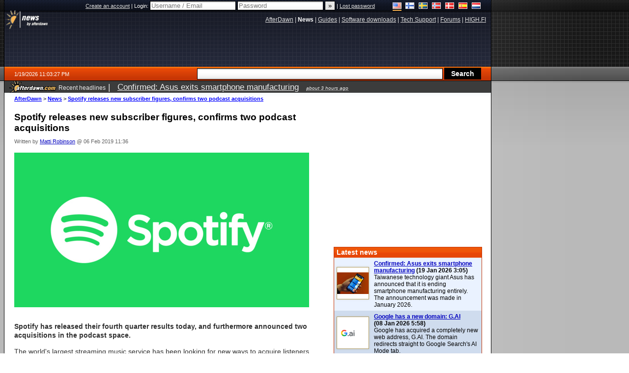

--- FILE ---
content_type: text/html;charset=windows-1252
request_url: https://www.afterdawn.com/news/article.cfm/2019/02/06/spotify-releases-new-listener-figures-confirms-two-podcast-acquisitions
body_size: 33400
content:


	<!DOCTYPE html PUBLIC "-//W3C//DTD XHTML 1.0 Strict//EN" "https://www.w3.org/TR/xhtml1/DTD/xhtml1-strict.dtd">

<html xmlns="https://www.w3.org/1999/xhtml" xml:lang="en" xmlns:og="https://opengraphprotocol.org/schema/" xmlns:fb="https://www.facebook.com/2008/fbml">


	<head>
		<meta http-equiv="X-UA-Compatible" content="IE=9; IE=8; IE=7; IE=EDGE" />
		<title>Spotify releases new subscriber figures, confirms two podcast acquisitions - AfterDawn</title>
		<meta http-equiv="Content-Type" content="text/html; charset=windows-1252" />
		
			
			
<script type="text/javascript">(window.NREUM||(NREUM={})).init={ajax:{deny_list:["bam.nr-data.net"]},feature_flags:["soft_nav"]};(window.NREUM||(NREUM={})).loader_config={licenseKey:"a60c345c66",applicationID:"68128913",browserID:"73307292"};;/*! For license information please see nr-loader-rum-1.308.0.min.js.LICENSE.txt */
(()=>{var e,t,r={163:(e,t,r)=>{"use strict";r.d(t,{j:()=>E});var n=r(384),i=r(1741);var a=r(2555);r(860).K7.genericEvents;const s="experimental.resources",o="register",c=e=>{if(!e||"string"!=typeof e)return!1;try{document.createDocumentFragment().querySelector(e)}catch{return!1}return!0};var d=r(2614),u=r(944),l=r(8122);const f="[data-nr-mask]",g=e=>(0,l.a)(e,(()=>{const e={feature_flags:[],experimental:{allow_registered_children:!1,resources:!1},mask_selector:"*",block_selector:"[data-nr-block]",mask_input_options:{color:!1,date:!1,"datetime-local":!1,email:!1,month:!1,number:!1,range:!1,search:!1,tel:!1,text:!1,time:!1,url:!1,week:!1,textarea:!1,select:!1,password:!0}};return{ajax:{deny_list:void 0,block_internal:!0,enabled:!0,autoStart:!0},api:{get allow_registered_children(){return e.feature_flags.includes(o)||e.experimental.allow_registered_children},set allow_registered_children(t){e.experimental.allow_registered_children=t},duplicate_registered_data:!1},browser_consent_mode:{enabled:!1},distributed_tracing:{enabled:void 0,exclude_newrelic_header:void 0,cors_use_newrelic_header:void 0,cors_use_tracecontext_headers:void 0,allowed_origins:void 0},get feature_flags(){return e.feature_flags},set feature_flags(t){e.feature_flags=t},generic_events:{enabled:!0,autoStart:!0},harvest:{interval:30},jserrors:{enabled:!0,autoStart:!0},logging:{enabled:!0,autoStart:!0},metrics:{enabled:!0,autoStart:!0},obfuscate:void 0,page_action:{enabled:!0},page_view_event:{enabled:!0,autoStart:!0},page_view_timing:{enabled:!0,autoStart:!0},performance:{capture_marks:!1,capture_measures:!1,capture_detail:!0,resources:{get enabled(){return e.feature_flags.includes(s)||e.experimental.resources},set enabled(t){e.experimental.resources=t},asset_types:[],first_party_domains:[],ignore_newrelic:!0}},privacy:{cookies_enabled:!0},proxy:{assets:void 0,beacon:void 0},session:{expiresMs:d.wk,inactiveMs:d.BB},session_replay:{autoStart:!0,enabled:!1,preload:!1,sampling_rate:10,error_sampling_rate:100,collect_fonts:!1,inline_images:!1,fix_stylesheets:!0,mask_all_inputs:!0,get mask_text_selector(){return e.mask_selector},set mask_text_selector(t){c(t)?e.mask_selector="".concat(t,",").concat(f):""===t||null===t?e.mask_selector=f:(0,u.R)(5,t)},get block_class(){return"nr-block"},get ignore_class(){return"nr-ignore"},get mask_text_class(){return"nr-mask"},get block_selector(){return e.block_selector},set block_selector(t){c(t)?e.block_selector+=",".concat(t):""!==t&&(0,u.R)(6,t)},get mask_input_options(){return e.mask_input_options},set mask_input_options(t){t&&"object"==typeof t?e.mask_input_options={...t,password:!0}:(0,u.R)(7,t)}},session_trace:{enabled:!0,autoStart:!0},soft_navigations:{enabled:!0,autoStart:!0},spa:{enabled:!0,autoStart:!0},ssl:void 0,user_actions:{enabled:!0,elementAttributes:["id","className","tagName","type"]}}})());var p=r(6154),m=r(9324);let h=0;const v={buildEnv:m.F3,distMethod:m.Xs,version:m.xv,originTime:p.WN},b={consented:!1},y={appMetadata:{},get consented(){return this.session?.state?.consent||b.consented},set consented(e){b.consented=e},customTransaction:void 0,denyList:void 0,disabled:!1,harvester:void 0,isolatedBacklog:!1,isRecording:!1,loaderType:void 0,maxBytes:3e4,obfuscator:void 0,onerror:void 0,ptid:void 0,releaseIds:{},session:void 0,timeKeeper:void 0,registeredEntities:[],jsAttributesMetadata:{bytes:0},get harvestCount(){return++h}},_=e=>{const t=(0,l.a)(e,y),r=Object.keys(v).reduce((e,t)=>(e[t]={value:v[t],writable:!1,configurable:!0,enumerable:!0},e),{});return Object.defineProperties(t,r)};var w=r(5701);const x=e=>{const t=e.startsWith("http");e+="/",r.p=t?e:"https://"+e};var R=r(7836),k=r(3241);const A={accountID:void 0,trustKey:void 0,agentID:void 0,licenseKey:void 0,applicationID:void 0,xpid:void 0},S=e=>(0,l.a)(e,A),T=new Set;function E(e,t={},r,s){let{init:o,info:c,loader_config:d,runtime:u={},exposed:l=!0}=t;if(!c){const e=(0,n.pV)();o=e.init,c=e.info,d=e.loader_config}e.init=g(o||{}),e.loader_config=S(d||{}),c.jsAttributes??={},p.bv&&(c.jsAttributes.isWorker=!0),e.info=(0,a.D)(c);const f=e.init,m=[c.beacon,c.errorBeacon];T.has(e.agentIdentifier)||(f.proxy.assets&&(x(f.proxy.assets),m.push(f.proxy.assets)),f.proxy.beacon&&m.push(f.proxy.beacon),e.beacons=[...m],function(e){const t=(0,n.pV)();Object.getOwnPropertyNames(i.W.prototype).forEach(r=>{const n=i.W.prototype[r];if("function"!=typeof n||"constructor"===n)return;let a=t[r];e[r]&&!1!==e.exposed&&"micro-agent"!==e.runtime?.loaderType&&(t[r]=(...t)=>{const n=e[r](...t);return a?a(...t):n})})}(e),(0,n.US)("activatedFeatures",w.B)),u.denyList=[...f.ajax.deny_list||[],...f.ajax.block_internal?m:[]],u.ptid=e.agentIdentifier,u.loaderType=r,e.runtime=_(u),T.has(e.agentIdentifier)||(e.ee=R.ee.get(e.agentIdentifier),e.exposed=l,(0,k.W)({agentIdentifier:e.agentIdentifier,drained:!!w.B?.[e.agentIdentifier],type:"lifecycle",name:"initialize",feature:void 0,data:e.config})),T.add(e.agentIdentifier)}},384:(e,t,r)=>{"use strict";r.d(t,{NT:()=>s,US:()=>u,Zm:()=>o,bQ:()=>d,dV:()=>c,pV:()=>l});var n=r(6154),i=r(1863),a=r(1910);const s={beacon:"bam.nr-data.net",errorBeacon:"bam.nr-data.net"};function o(){return n.gm.NREUM||(n.gm.NREUM={}),void 0===n.gm.newrelic&&(n.gm.newrelic=n.gm.NREUM),n.gm.NREUM}function c(){let e=o();return e.o||(e.o={ST:n.gm.setTimeout,SI:n.gm.setImmediate||n.gm.setInterval,CT:n.gm.clearTimeout,XHR:n.gm.XMLHttpRequest,REQ:n.gm.Request,EV:n.gm.Event,PR:n.gm.Promise,MO:n.gm.MutationObserver,FETCH:n.gm.fetch,WS:n.gm.WebSocket},(0,a.i)(...Object.values(e.o))),e}function d(e,t){let r=o();r.initializedAgents??={},t.initializedAt={ms:(0,i.t)(),date:new Date},r.initializedAgents[e]=t}function u(e,t){o()[e]=t}function l(){return function(){let e=o();const t=e.info||{};e.info={beacon:s.beacon,errorBeacon:s.errorBeacon,...t}}(),function(){let e=o();const t=e.init||{};e.init={...t}}(),c(),function(){let e=o();const t=e.loader_config||{};e.loader_config={...t}}(),o()}},782:(e,t,r)=>{"use strict";r.d(t,{T:()=>n});const n=r(860).K7.pageViewTiming},860:(e,t,r)=>{"use strict";r.d(t,{$J:()=>u,K7:()=>c,P3:()=>d,XX:()=>i,Yy:()=>o,df:()=>a,qY:()=>n,v4:()=>s});const n="events",i="jserrors",a="browser/blobs",s="rum",o="browser/logs",c={ajax:"ajax",genericEvents:"generic_events",jserrors:i,logging:"logging",metrics:"metrics",pageAction:"page_action",pageViewEvent:"page_view_event",pageViewTiming:"page_view_timing",sessionReplay:"session_replay",sessionTrace:"session_trace",softNav:"soft_navigations",spa:"spa"},d={[c.pageViewEvent]:1,[c.pageViewTiming]:2,[c.metrics]:3,[c.jserrors]:4,[c.spa]:5,[c.ajax]:6,[c.sessionTrace]:7,[c.softNav]:8,[c.sessionReplay]:9,[c.logging]:10,[c.genericEvents]:11},u={[c.pageViewEvent]:s,[c.pageViewTiming]:n,[c.ajax]:n,[c.spa]:n,[c.softNav]:n,[c.metrics]:i,[c.jserrors]:i,[c.sessionTrace]:a,[c.sessionReplay]:a,[c.logging]:o,[c.genericEvents]:"ins"}},944:(e,t,r)=>{"use strict";r.d(t,{R:()=>i});var n=r(3241);function i(e,t){"function"==typeof console.debug&&(console.debug("New Relic Warning: https://github.com/newrelic/newrelic-browser-agent/blob/main/docs/warning-codes.md#".concat(e),t),(0,n.W)({agentIdentifier:null,drained:null,type:"data",name:"warn",feature:"warn",data:{code:e,secondary:t}}))}},1687:(e,t,r)=>{"use strict";r.d(t,{Ak:()=>d,Ze:()=>f,x3:()=>u});var n=r(3241),i=r(7836),a=r(3606),s=r(860),o=r(2646);const c={};function d(e,t){const r={staged:!1,priority:s.P3[t]||0};l(e),c[e].get(t)||c[e].set(t,r)}function u(e,t){e&&c[e]&&(c[e].get(t)&&c[e].delete(t),p(e,t,!1),c[e].size&&g(e))}function l(e){if(!e)throw new Error("agentIdentifier required");c[e]||(c[e]=new Map)}function f(e="",t="feature",r=!1){if(l(e),!e||!c[e].get(t)||r)return p(e,t);c[e].get(t).staged=!0,g(e)}function g(e){const t=Array.from(c[e]);t.every(([e,t])=>t.staged)&&(t.sort((e,t)=>e[1].priority-t[1].priority),t.forEach(([t])=>{c[e].delete(t),p(e,t)}))}function p(e,t,r=!0){const s=e?i.ee.get(e):i.ee,c=a.i.handlers;if(!s.aborted&&s.backlog&&c){if((0,n.W)({agentIdentifier:e,type:"lifecycle",name:"drain",feature:t}),r){const e=s.backlog[t],r=c[t];if(r){for(let t=0;e&&t<e.length;++t)m(e[t],r);Object.entries(r).forEach(([e,t])=>{Object.values(t||{}).forEach(t=>{t[0]?.on&&t[0]?.context()instanceof o.y&&t[0].on(e,t[1])})})}}s.isolatedBacklog||delete c[t],s.backlog[t]=null,s.emit("drain-"+t,[])}}function m(e,t){var r=e[1];Object.values(t[r]||{}).forEach(t=>{var r=e[0];if(t[0]===r){var n=t[1],i=e[3],a=e[2];n.apply(i,a)}})}},1738:(e,t,r)=>{"use strict";r.d(t,{U:()=>g,Y:()=>f});var n=r(3241),i=r(9908),a=r(1863),s=r(944),o=r(5701),c=r(3969),d=r(8362),u=r(860),l=r(4261);function f(e,t,r,a){const f=a||r;!f||f[e]&&f[e]!==d.d.prototype[e]||(f[e]=function(){(0,i.p)(c.xV,["API/"+e+"/called"],void 0,u.K7.metrics,r.ee),(0,n.W)({agentIdentifier:r.agentIdentifier,drained:!!o.B?.[r.agentIdentifier],type:"data",name:"api",feature:l.Pl+e,data:{}});try{return t.apply(this,arguments)}catch(e){(0,s.R)(23,e)}})}function g(e,t,r,n,s){const o=e.info;null===r?delete o.jsAttributes[t]:o.jsAttributes[t]=r,(s||null===r)&&(0,i.p)(l.Pl+n,[(0,a.t)(),t,r],void 0,"session",e.ee)}},1741:(e,t,r)=>{"use strict";r.d(t,{W:()=>a});var n=r(944),i=r(4261);class a{#e(e,...t){if(this[e]!==a.prototype[e])return this[e](...t);(0,n.R)(35,e)}addPageAction(e,t){return this.#e(i.hG,e,t)}register(e){return this.#e(i.eY,e)}recordCustomEvent(e,t){return this.#e(i.fF,e,t)}setPageViewName(e,t){return this.#e(i.Fw,e,t)}setCustomAttribute(e,t,r){return this.#e(i.cD,e,t,r)}noticeError(e,t){return this.#e(i.o5,e,t)}setUserId(e,t=!1){return this.#e(i.Dl,e,t)}setApplicationVersion(e){return this.#e(i.nb,e)}setErrorHandler(e){return this.#e(i.bt,e)}addRelease(e,t){return this.#e(i.k6,e,t)}log(e,t){return this.#e(i.$9,e,t)}start(){return this.#e(i.d3)}finished(e){return this.#e(i.BL,e)}recordReplay(){return this.#e(i.CH)}pauseReplay(){return this.#e(i.Tb)}addToTrace(e){return this.#e(i.U2,e)}setCurrentRouteName(e){return this.#e(i.PA,e)}interaction(e){return this.#e(i.dT,e)}wrapLogger(e,t,r){return this.#e(i.Wb,e,t,r)}measure(e,t){return this.#e(i.V1,e,t)}consent(e){return this.#e(i.Pv,e)}}},1863:(e,t,r)=>{"use strict";function n(){return Math.floor(performance.now())}r.d(t,{t:()=>n})},1910:(e,t,r)=>{"use strict";r.d(t,{i:()=>a});var n=r(944);const i=new Map;function a(...e){return e.every(e=>{if(i.has(e))return i.get(e);const t="function"==typeof e?e.toString():"",r=t.includes("[native code]"),a=t.includes("nrWrapper");return r||a||(0,n.R)(64,e?.name||t),i.set(e,r),r})}},2555:(e,t,r)=>{"use strict";r.d(t,{D:()=>o,f:()=>s});var n=r(384),i=r(8122);const a={beacon:n.NT.beacon,errorBeacon:n.NT.errorBeacon,licenseKey:void 0,applicationID:void 0,sa:void 0,queueTime:void 0,applicationTime:void 0,ttGuid:void 0,user:void 0,account:void 0,product:void 0,extra:void 0,jsAttributes:{},userAttributes:void 0,atts:void 0,transactionName:void 0,tNamePlain:void 0};function s(e){try{return!!e.licenseKey&&!!e.errorBeacon&&!!e.applicationID}catch(e){return!1}}const o=e=>(0,i.a)(e,a)},2614:(e,t,r)=>{"use strict";r.d(t,{BB:()=>s,H3:()=>n,g:()=>d,iL:()=>c,tS:()=>o,uh:()=>i,wk:()=>a});const n="NRBA",i="SESSION",a=144e5,s=18e5,o={STARTED:"session-started",PAUSE:"session-pause",RESET:"session-reset",RESUME:"session-resume",UPDATE:"session-update"},c={SAME_TAB:"same-tab",CROSS_TAB:"cross-tab"},d={OFF:0,FULL:1,ERROR:2}},2646:(e,t,r)=>{"use strict";r.d(t,{y:()=>n});class n{constructor(e){this.contextId=e}}},2843:(e,t,r)=>{"use strict";r.d(t,{G:()=>a,u:()=>i});var n=r(3878);function i(e,t=!1,r,i){(0,n.DD)("visibilitychange",function(){if(t)return void("hidden"===document.visibilityState&&e());e(document.visibilityState)},r,i)}function a(e,t,r){(0,n.sp)("pagehide",e,t,r)}},3241:(e,t,r)=>{"use strict";r.d(t,{W:()=>a});var n=r(6154);const i="newrelic";function a(e={}){try{n.gm.dispatchEvent(new CustomEvent(i,{detail:e}))}catch(e){}}},3606:(e,t,r)=>{"use strict";r.d(t,{i:()=>a});var n=r(9908);a.on=s;var i=a.handlers={};function a(e,t,r,a){s(a||n.d,i,e,t,r)}function s(e,t,r,i,a){a||(a="feature"),e||(e=n.d);var s=t[a]=t[a]||{};(s[r]=s[r]||[]).push([e,i])}},3878:(e,t,r)=>{"use strict";function n(e,t){return{capture:e,passive:!1,signal:t}}function i(e,t,r=!1,i){window.addEventListener(e,t,n(r,i))}function a(e,t,r=!1,i){document.addEventListener(e,t,n(r,i))}r.d(t,{DD:()=>a,jT:()=>n,sp:()=>i})},3969:(e,t,r)=>{"use strict";r.d(t,{TZ:()=>n,XG:()=>o,rs:()=>i,xV:()=>s,z_:()=>a});const n=r(860).K7.metrics,i="sm",a="cm",s="storeSupportabilityMetrics",o="storeEventMetrics"},4234:(e,t,r)=>{"use strict";r.d(t,{W:()=>a});var n=r(7836),i=r(1687);class a{constructor(e,t){this.agentIdentifier=e,this.ee=n.ee.get(e),this.featureName=t,this.blocked=!1}deregisterDrain(){(0,i.x3)(this.agentIdentifier,this.featureName)}}},4261:(e,t,r)=>{"use strict";r.d(t,{$9:()=>d,BL:()=>o,CH:()=>g,Dl:()=>_,Fw:()=>y,PA:()=>h,Pl:()=>n,Pv:()=>k,Tb:()=>l,U2:()=>a,V1:()=>R,Wb:()=>x,bt:()=>b,cD:()=>v,d3:()=>w,dT:()=>c,eY:()=>p,fF:()=>f,hG:()=>i,k6:()=>s,nb:()=>m,o5:()=>u});const n="api-",i="addPageAction",a="addToTrace",s="addRelease",o="finished",c="interaction",d="log",u="noticeError",l="pauseReplay",f="recordCustomEvent",g="recordReplay",p="register",m="setApplicationVersion",h="setCurrentRouteName",v="setCustomAttribute",b="setErrorHandler",y="setPageViewName",_="setUserId",w="start",x="wrapLogger",R="measure",k="consent"},5289:(e,t,r)=>{"use strict";r.d(t,{GG:()=>s,Qr:()=>c,sB:()=>o});var n=r(3878),i=r(6389);function a(){return"undefined"==typeof document||"complete"===document.readyState}function s(e,t){if(a())return e();const r=(0,i.J)(e),s=setInterval(()=>{a()&&(clearInterval(s),r())},500);(0,n.sp)("load",r,t)}function o(e){if(a())return e();(0,n.DD)("DOMContentLoaded",e)}function c(e){if(a())return e();(0,n.sp)("popstate",e)}},5607:(e,t,r)=>{"use strict";r.d(t,{W:()=>n});const n=(0,r(9566).bz)()},5701:(e,t,r)=>{"use strict";r.d(t,{B:()=>a,t:()=>s});var n=r(3241);const i=new Set,a={};function s(e,t){const r=t.agentIdentifier;a[r]??={},e&&"object"==typeof e&&(i.has(r)||(t.ee.emit("rumresp",[e]),a[r]=e,i.add(r),(0,n.W)({agentIdentifier:r,loaded:!0,drained:!0,type:"lifecycle",name:"load",feature:void 0,data:e})))}},6154:(e,t,r)=>{"use strict";r.d(t,{OF:()=>c,RI:()=>i,WN:()=>u,bv:()=>a,eN:()=>l,gm:()=>s,mw:()=>o,sb:()=>d});var n=r(1863);const i="undefined"!=typeof window&&!!window.document,a="undefined"!=typeof WorkerGlobalScope&&("undefined"!=typeof self&&self instanceof WorkerGlobalScope&&self.navigator instanceof WorkerNavigator||"undefined"!=typeof globalThis&&globalThis instanceof WorkerGlobalScope&&globalThis.navigator instanceof WorkerNavigator),s=i?window:"undefined"!=typeof WorkerGlobalScope&&("undefined"!=typeof self&&self instanceof WorkerGlobalScope&&self||"undefined"!=typeof globalThis&&globalThis instanceof WorkerGlobalScope&&globalThis),o=Boolean("hidden"===s?.document?.visibilityState),c=/iPad|iPhone|iPod/.test(s.navigator?.userAgent),d=c&&"undefined"==typeof SharedWorker,u=((()=>{const e=s.navigator?.userAgent?.match(/Firefox[/\s](\d+\.\d+)/);Array.isArray(e)&&e.length>=2&&e[1]})(),Date.now()-(0,n.t)()),l=()=>"undefined"!=typeof PerformanceNavigationTiming&&s?.performance?.getEntriesByType("navigation")?.[0]?.responseStart},6389:(e,t,r)=>{"use strict";function n(e,t=500,r={}){const n=r?.leading||!1;let i;return(...r)=>{n&&void 0===i&&(e.apply(this,r),i=setTimeout(()=>{i=clearTimeout(i)},t)),n||(clearTimeout(i),i=setTimeout(()=>{e.apply(this,r)},t))}}function i(e){let t=!1;return(...r)=>{t||(t=!0,e.apply(this,r))}}r.d(t,{J:()=>i,s:()=>n})},6630:(e,t,r)=>{"use strict";r.d(t,{T:()=>n});const n=r(860).K7.pageViewEvent},7699:(e,t,r)=>{"use strict";r.d(t,{It:()=>a,KC:()=>o,No:()=>i,qh:()=>s});var n=r(860);const i=16e3,a=1e6,s="SESSION_ERROR",o={[n.K7.logging]:!0,[n.K7.genericEvents]:!1,[n.K7.jserrors]:!1,[n.K7.ajax]:!1}},7836:(e,t,r)=>{"use strict";r.d(t,{P:()=>o,ee:()=>c});var n=r(384),i=r(8990),a=r(2646),s=r(5607);const o="nr@context:".concat(s.W),c=function e(t,r){var n={},s={},u={},l=!1;try{l=16===r.length&&d.initializedAgents?.[r]?.runtime.isolatedBacklog}catch(e){}var f={on:p,addEventListener:p,removeEventListener:function(e,t){var r=n[e];if(!r)return;for(var i=0;i<r.length;i++)r[i]===t&&r.splice(i,1)},emit:function(e,r,n,i,a){!1!==a&&(a=!0);if(c.aborted&&!i)return;t&&a&&t.emit(e,r,n);var o=g(n);m(e).forEach(e=>{e.apply(o,r)});var d=v()[s[e]];d&&d.push([f,e,r,o]);return o},get:h,listeners:m,context:g,buffer:function(e,t){const r=v();if(t=t||"feature",f.aborted)return;Object.entries(e||{}).forEach(([e,n])=>{s[n]=t,t in r||(r[t]=[])})},abort:function(){f._aborted=!0,Object.keys(f.backlog).forEach(e=>{delete f.backlog[e]})},isBuffering:function(e){return!!v()[s[e]]},debugId:r,backlog:l?{}:t&&"object"==typeof t.backlog?t.backlog:{},isolatedBacklog:l};return Object.defineProperty(f,"aborted",{get:()=>{let e=f._aborted||!1;return e||(t&&(e=t.aborted),e)}}),f;function g(e){return e&&e instanceof a.y?e:e?(0,i.I)(e,o,()=>new a.y(o)):new a.y(o)}function p(e,t){n[e]=m(e).concat(t)}function m(e){return n[e]||[]}function h(t){return u[t]=u[t]||e(f,t)}function v(){return f.backlog}}(void 0,"globalEE"),d=(0,n.Zm)();d.ee||(d.ee=c)},8122:(e,t,r)=>{"use strict";r.d(t,{a:()=>i});var n=r(944);function i(e,t){try{if(!e||"object"!=typeof e)return(0,n.R)(3);if(!t||"object"!=typeof t)return(0,n.R)(4);const r=Object.create(Object.getPrototypeOf(t),Object.getOwnPropertyDescriptors(t)),a=0===Object.keys(r).length?e:r;for(let s in a)if(void 0!==e[s])try{if(null===e[s]){r[s]=null;continue}Array.isArray(e[s])&&Array.isArray(t[s])?r[s]=Array.from(new Set([...e[s],...t[s]])):"object"==typeof e[s]&&"object"==typeof t[s]?r[s]=i(e[s],t[s]):r[s]=e[s]}catch(e){r[s]||(0,n.R)(1,e)}return r}catch(e){(0,n.R)(2,e)}}},8362:(e,t,r)=>{"use strict";r.d(t,{d:()=>a});var n=r(9566),i=r(1741);class a extends i.W{agentIdentifier=(0,n.LA)(16)}},8374:(e,t,r)=>{r.nc=(()=>{try{return document?.currentScript?.nonce}catch(e){}return""})()},8990:(e,t,r)=>{"use strict";r.d(t,{I:()=>i});var n=Object.prototype.hasOwnProperty;function i(e,t,r){if(n.call(e,t))return e[t];var i=r();if(Object.defineProperty&&Object.keys)try{return Object.defineProperty(e,t,{value:i,writable:!0,enumerable:!1}),i}catch(e){}return e[t]=i,i}},9324:(e,t,r)=>{"use strict";r.d(t,{F3:()=>i,Xs:()=>a,xv:()=>n});const n="1.308.0",i="PROD",a="CDN"},9566:(e,t,r)=>{"use strict";r.d(t,{LA:()=>o,bz:()=>s});var n=r(6154);const i="xxxxxxxx-xxxx-4xxx-yxxx-xxxxxxxxxxxx";function a(e,t){return e?15&e[t]:16*Math.random()|0}function s(){const e=n.gm?.crypto||n.gm?.msCrypto;let t,r=0;return e&&e.getRandomValues&&(t=e.getRandomValues(new Uint8Array(30))),i.split("").map(e=>"x"===e?a(t,r++).toString(16):"y"===e?(3&a()|8).toString(16):e).join("")}function o(e){const t=n.gm?.crypto||n.gm?.msCrypto;let r,i=0;t&&t.getRandomValues&&(r=t.getRandomValues(new Uint8Array(e)));const s=[];for(var o=0;o<e;o++)s.push(a(r,i++).toString(16));return s.join("")}},9908:(e,t,r)=>{"use strict";r.d(t,{d:()=>n,p:()=>i});var n=r(7836).ee.get("handle");function i(e,t,r,i,a){a?(a.buffer([e],i),a.emit(e,t,r)):(n.buffer([e],i),n.emit(e,t,r))}}},n={};function i(e){var t=n[e];if(void 0!==t)return t.exports;var a=n[e]={exports:{}};return r[e](a,a.exports,i),a.exports}i.m=r,i.d=(e,t)=>{for(var r in t)i.o(t,r)&&!i.o(e,r)&&Object.defineProperty(e,r,{enumerable:!0,get:t[r]})},i.f={},i.e=e=>Promise.all(Object.keys(i.f).reduce((t,r)=>(i.f[r](e,t),t),[])),i.u=e=>"nr-rum-1.308.0.min.js",i.o=(e,t)=>Object.prototype.hasOwnProperty.call(e,t),e={},t="NRBA-1.308.0.PROD:",i.l=(r,n,a,s)=>{if(e[r])e[r].push(n);else{var o,c;if(void 0!==a)for(var d=document.getElementsByTagName("script"),u=0;u<d.length;u++){var l=d[u];if(l.getAttribute("src")==r||l.getAttribute("data-webpack")==t+a){o=l;break}}if(!o){c=!0;var f={296:"sha512-+MIMDsOcckGXa1EdWHqFNv7P+JUkd5kQwCBr3KE6uCvnsBNUrdSt4a/3/L4j4TxtnaMNjHpza2/erNQbpacJQA=="};(o=document.createElement("script")).charset="utf-8",i.nc&&o.setAttribute("nonce",i.nc),o.setAttribute("data-webpack",t+a),o.src=r,0!==o.src.indexOf(window.location.origin+"/")&&(o.crossOrigin="anonymous"),f[s]&&(o.integrity=f[s])}e[r]=[n];var g=(t,n)=>{o.onerror=o.onload=null,clearTimeout(p);var i=e[r];if(delete e[r],o.parentNode&&o.parentNode.removeChild(o),i&&i.forEach(e=>e(n)),t)return t(n)},p=setTimeout(g.bind(null,void 0,{type:"timeout",target:o}),12e4);o.onerror=g.bind(null,o.onerror),o.onload=g.bind(null,o.onload),c&&document.head.appendChild(o)}},i.r=e=>{"undefined"!=typeof Symbol&&Symbol.toStringTag&&Object.defineProperty(e,Symbol.toStringTag,{value:"Module"}),Object.defineProperty(e,"__esModule",{value:!0})},i.p="https://js-agent.newrelic.com/",(()=>{var e={374:0,840:0};i.f.j=(t,r)=>{var n=i.o(e,t)?e[t]:void 0;if(0!==n)if(n)r.push(n[2]);else{var a=new Promise((r,i)=>n=e[t]=[r,i]);r.push(n[2]=a);var s=i.p+i.u(t),o=new Error;i.l(s,r=>{if(i.o(e,t)&&(0!==(n=e[t])&&(e[t]=void 0),n)){var a=r&&("load"===r.type?"missing":r.type),s=r&&r.target&&r.target.src;o.message="Loading chunk "+t+" failed: ("+a+": "+s+")",o.name="ChunkLoadError",o.type=a,o.request=s,n[1](o)}},"chunk-"+t,t)}};var t=(t,r)=>{var n,a,[s,o,c]=r,d=0;if(s.some(t=>0!==e[t])){for(n in o)i.o(o,n)&&(i.m[n]=o[n]);if(c)c(i)}for(t&&t(r);d<s.length;d++)a=s[d],i.o(e,a)&&e[a]&&e[a][0](),e[a]=0},r=self["webpackChunk:NRBA-1.308.0.PROD"]=self["webpackChunk:NRBA-1.308.0.PROD"]||[];r.forEach(t.bind(null,0)),r.push=t.bind(null,r.push.bind(r))})(),(()=>{"use strict";i(8374);var e=i(8362),t=i(860);const r=Object.values(t.K7);var n=i(163);var a=i(9908),s=i(1863),o=i(4261),c=i(1738);var d=i(1687),u=i(4234),l=i(5289),f=i(6154),g=i(944),p=i(384);const m=e=>f.RI&&!0===e?.privacy.cookies_enabled;function h(e){return!!(0,p.dV)().o.MO&&m(e)&&!0===e?.session_trace.enabled}var v=i(6389),b=i(7699);class y extends u.W{constructor(e,t){super(e.agentIdentifier,t),this.agentRef=e,this.abortHandler=void 0,this.featAggregate=void 0,this.loadedSuccessfully=void 0,this.onAggregateImported=new Promise(e=>{this.loadedSuccessfully=e}),this.deferred=Promise.resolve(),!1===e.init[this.featureName].autoStart?this.deferred=new Promise((t,r)=>{this.ee.on("manual-start-all",(0,v.J)(()=>{(0,d.Ak)(e.agentIdentifier,this.featureName),t()}))}):(0,d.Ak)(e.agentIdentifier,t)}importAggregator(e,t,r={}){if(this.featAggregate)return;const n=async()=>{let n;await this.deferred;try{if(m(e.init)){const{setupAgentSession:t}=await i.e(296).then(i.bind(i,3305));n=t(e)}}catch(e){(0,g.R)(20,e),this.ee.emit("internal-error",[e]),(0,a.p)(b.qh,[e],void 0,this.featureName,this.ee)}try{if(!this.#t(this.featureName,n,e.init))return(0,d.Ze)(this.agentIdentifier,this.featureName),void this.loadedSuccessfully(!1);const{Aggregate:i}=await t();this.featAggregate=new i(e,r),e.runtime.harvester.initializedAggregates.push(this.featAggregate),this.loadedSuccessfully(!0)}catch(e){(0,g.R)(34,e),this.abortHandler?.(),(0,d.Ze)(this.agentIdentifier,this.featureName,!0),this.loadedSuccessfully(!1),this.ee&&this.ee.abort()}};f.RI?(0,l.GG)(()=>n(),!0):n()}#t(e,r,n){if(this.blocked)return!1;switch(e){case t.K7.sessionReplay:return h(n)&&!!r;case t.K7.sessionTrace:return!!r;default:return!0}}}var _=i(6630),w=i(2614),x=i(3241);class R extends y{static featureName=_.T;constructor(e){var t;super(e,_.T),this.setupInspectionEvents(e.agentIdentifier),t=e,(0,c.Y)(o.Fw,function(e,r){"string"==typeof e&&("/"!==e.charAt(0)&&(e="/"+e),t.runtime.customTransaction=(r||"http://custom.transaction")+e,(0,a.p)(o.Pl+o.Fw,[(0,s.t)()],void 0,void 0,t.ee))},t),this.importAggregator(e,()=>i.e(296).then(i.bind(i,3943)))}setupInspectionEvents(e){const t=(t,r)=>{t&&(0,x.W)({agentIdentifier:e,timeStamp:t.timeStamp,loaded:"complete"===t.target.readyState,type:"window",name:r,data:t.target.location+""})};(0,l.sB)(e=>{t(e,"DOMContentLoaded")}),(0,l.GG)(e=>{t(e,"load")}),(0,l.Qr)(e=>{t(e,"navigate")}),this.ee.on(w.tS.UPDATE,(t,r)=>{(0,x.W)({agentIdentifier:e,type:"lifecycle",name:"session",data:r})})}}class k extends e.d{constructor(e){var t;(super(),f.gm)?(this.features={},(0,p.bQ)(this.agentIdentifier,this),this.desiredFeatures=new Set(e.features||[]),this.desiredFeatures.add(R),(0,n.j)(this,e,e.loaderType||"agent"),t=this,(0,c.Y)(o.cD,function(e,r,n=!1){if("string"==typeof e){if(["string","number","boolean"].includes(typeof r)||null===r)return(0,c.U)(t,e,r,o.cD,n);(0,g.R)(40,typeof r)}else(0,g.R)(39,typeof e)},t),function(e){(0,c.Y)(o.Dl,function(t,r=!1){if("string"!=typeof t&&null!==t)return void(0,g.R)(41,typeof t);const n=e.info.jsAttributes["enduser.id"];r&&null!=n&&n!==t?(0,a.p)(o.Pl+"setUserIdAndResetSession",[t],void 0,"session",e.ee):(0,c.U)(e,"enduser.id",t,o.Dl,!0)},e)}(this),function(e){(0,c.Y)(o.nb,function(t){if("string"==typeof t||null===t)return(0,c.U)(e,"application.version",t,o.nb,!1);(0,g.R)(42,typeof t)},e)}(this),function(e){(0,c.Y)(o.d3,function(){e.ee.emit("manual-start-all")},e)}(this),function(e){(0,c.Y)(o.Pv,function(t=!0){if("boolean"==typeof t){if((0,a.p)(o.Pl+o.Pv,[t],void 0,"session",e.ee),e.runtime.consented=t,t){const t=e.features.page_view_event;t.onAggregateImported.then(e=>{const r=t.featAggregate;e&&!r.sentRum&&r.sendRum()})}}else(0,g.R)(65,typeof t)},e)}(this),this.run()):(0,g.R)(21)}get config(){return{info:this.info,init:this.init,loader_config:this.loader_config,runtime:this.runtime}}get api(){return this}run(){try{const e=function(e){const t={};return r.forEach(r=>{t[r]=!!e[r]?.enabled}),t}(this.init),n=[...this.desiredFeatures];n.sort((e,r)=>t.P3[e.featureName]-t.P3[r.featureName]),n.forEach(r=>{if(!e[r.featureName]&&r.featureName!==t.K7.pageViewEvent)return;if(r.featureName===t.K7.spa)return void(0,g.R)(67);const n=function(e){switch(e){case t.K7.ajax:return[t.K7.jserrors];case t.K7.sessionTrace:return[t.K7.ajax,t.K7.pageViewEvent];case t.K7.sessionReplay:return[t.K7.sessionTrace];case t.K7.pageViewTiming:return[t.K7.pageViewEvent];default:return[]}}(r.featureName).filter(e=>!(e in this.features));n.length>0&&(0,g.R)(36,{targetFeature:r.featureName,missingDependencies:n}),this.features[r.featureName]=new r(this)})}catch(e){(0,g.R)(22,e);for(const e in this.features)this.features[e].abortHandler?.();const t=(0,p.Zm)();delete t.initializedAgents[this.agentIdentifier]?.features,delete this.sharedAggregator;return t.ee.get(this.agentIdentifier).abort(),!1}}}var A=i(2843),S=i(782);class T extends y{static featureName=S.T;constructor(e){super(e,S.T),f.RI&&((0,A.u)(()=>(0,a.p)("docHidden",[(0,s.t)()],void 0,S.T,this.ee),!0),(0,A.G)(()=>(0,a.p)("winPagehide",[(0,s.t)()],void 0,S.T,this.ee)),this.importAggregator(e,()=>i.e(296).then(i.bind(i,2117))))}}var E=i(3969);class I extends y{static featureName=E.TZ;constructor(e){super(e,E.TZ),f.RI&&document.addEventListener("securitypolicyviolation",e=>{(0,a.p)(E.xV,["Generic/CSPViolation/Detected"],void 0,this.featureName,this.ee)}),this.importAggregator(e,()=>i.e(296).then(i.bind(i,9623)))}}new k({features:[R,T,I],loaderType:"lite"})})()})();</script>
			
		
		<link rel="shortcut icon" href="https://cdn.afterdawn.fi/v4/favicon.ico" />
		<link rel="apple-touch-icon" href="https://cdn.afterdawn.fi/v3/apple-touch-icon.png" type="image/png" />
		

		
			<link rel="preload" href="https://cdn.afterdawn.fi/min/g=adengcss&amp;1517511513" as="style">
			<link rel="stylesheet" type="text/css" href="https://cdn.afterdawn.fi/min/g=adengcss&amp;1517511513" />
		
<!--[if lte IE 7]>
<style type="text/css">#base-2 .centerSection { z-index: 6 !important; }</style>
<![endif]-->

		
			
		
			
			<link rel="stylesheet" type="text/css" href="https://cdn.afterdawn.fi/min/g=schemeOrange&amp;1517511518" />
			
				<script type="text/javascript"><!--//<![CDATA[
					var mobileDomain ='https://m.afterdawn.com';
					var cookieDomain = '.afterdawn.com';
					var defaultCookieExpiry = 7;
					var goToMobileConfirmation = 'It seems that you\'re using a mobile device to access this page. Would you like to use a mobile-optimized version of the site instead?';
					var mobilePath='/article.cfm/2019/02/06/spotify-releases-new-listener-figures-confirms-two-podcast-acquisitions';
					//]]>-->
				</script>
				<link rel="alternate" media="handheld" type="text/html" href="https://m.afterdawn.com/article.cfm/2019/02/06/spotify-releases-new-listener-figures-confirms-two-podcast-acquisitions" />
			
			<script type="text/javascript"><!--//<![CDATA[
var isMobileBrowser=false;
var mobileDomain = mobileDomain || 'https://m.afterdawn.com';
var mobilePath = mobilePath || window.location.pathname;
var cookieDomain = cookieDomain || '.afterdawn.com';
var defaultCookieExpiry = defaultCookieExpiry || 7;
var goToMobileConfirmation = goToMobileConfirmation || 'You appear to be using a mobile device. Would you like to read this article on our mobile site?';

function cookieMonster(name, value, options) { // Adapted from jQuery cookie - http://plugins.jquery.com/files/jquery.cookie.js.txt
	if (typeof value != 'undefined') { // name and value given, set cookie
		options = options || {};
		if (value === null) {
			value = '';
			options.expires = -1;
		}
		var expires = '';
		if (options.expires && (typeof options.expires == 'number' || options.expires.toUTCString)) {
			var date;
			if (typeof options.expires == 'number') {
				date = new Date();
				date.setTime(date.getTime() + (options.expires * 24 * 60 * 60 * 1000));
			} else {
				date = options.expires;
			}
			expires = '; expires=' + date.toUTCString(); // use expires attribute, max-age is not supported by IE
		}
		var path = options.path ? '; path=' + (options.path) : '';
		var domain = options.domain ? '; domain=' + (options.domain) : '';
		var secure = options.secure ? '; secure' : '';
		document.cookie = name+'='+encodeURIComponent(value)+expires+path+domain+secure;
		} else {
		var cookieValue = null;
		if (document.cookie && document.cookie != '') {
			var cookies = document.cookie.split(';');
			for (var i = 0; i < cookies.length; i++) {
				var cookie = cookies[i].replace(/^\s+|\s+$/g, ''); // trim whitespace
				if (cookie.substring(0, name.length + 1) == (name + '=')) {
					cookieValue = decodeURIComponent(cookie.substring(name.length + 1));
					break;
				}
			}
		}
		return cookieValue;
	}
}
var siteSelection = cookieMonster('siteSelection');
if(!siteSelection) {
	(function(a){isMobileBrowser=/android|avantgo|blackberry|blazer|compal|elaine|fennec|hiptop|iemobile|ip(hone|od)|iris|kindle|lge |maemo|meego|midp|mmp|opera m(ob|in)i|palm( os)?|phone|p(ixi|re)\/|plucker|pocket|psp|symbian|treo|up\.(browser|link)|vodafone|wap|windows (ce|phone)|xda|xiino/i.test(a)||/1207|6310|6590|3gso|4thp|50[1-6]i|770s|802s|a wa|abac|ac(er|oo|s\-)|ai(ko|rn)|al(av|ca|co)|amoi|an(ex|ny|yw)|aptu|ar(ch|go)|as(te|us)|attw|au(di|\-m|r |s )|avan|be(ck|ll|nq)|bi(lb|rd)|bl(ac|az)|br(e|v)w|bumb|bw\-(n|u)|c55\/|capi|ccwa|cdm\-|cell|chtm|cldc|cmd\-|co(mp|nd)|craw|da(it|ll|ng)|dbte|dc\-s|devi|dica|dmob|do(c|p)o|ds(12|\-d)|el(49|ai)|em(l2|ul)|er(ic|k0)|esl8|ez([4-7]0|os|wa|ze)|fetc|fly(\-|_)|g1 u|g560|gene|gf\-5|g\-mo|go(\.w|od)|gr(ad|un)|haie|hcit|hd\-(m|p|t)|hei\-|hi(pt|ta)|hp( i|ip)|hs\-c|ht(c(\-| |_|a|g|p|s|t)|tp)|hu(aw|tc)|i\-(20|go|ma)|i230|iac( |\-|\/)|ibro|idea|ig01|ikom|im1k|inno|ipaq|iris|ja(t|v)a|jbro|jemu|jigs|kddi|keji|kgt( |\/)|klon|kpt |kwc\-|kyo(c|k)|le(no|xi)|lg( g|\/(k|l|u)|50|54|e\-|e\/|\-[a-w])|libw|lynx|m1\-w|m3ga|m50\/|ma(te|ui|xo)|mc(01|21|ca)|m\-cr|me(di|rc|ri)|mi(o8|oa|ts)|mmef|mo(01|02|bi|de|do|t(\-| |o|v)|zz)|mt(50|p1|v )|mwbp|mywa|n10[0-2]|n20[2-3]|n30(0|2)|n50(0|2|5)|n7(0(0|1)|10)|ne((c|m)\-|on|tf|wf|wg|wt)|nok(6|i)|nzph|o2im|op(ti|wv)|oran|owg1|p800|pan(a|d|t)|pdxg|pg(13|\-([1-8]|c))|phil|pire|pl(ay|uc)|pn\-2|po(ck|rt|se)|prox|psio|pt\-g|qa\-a|qc(07|12|21|32|60|\-[2-7]|i\-)|qtek|r380|r600|raks|rim9|ro(ve|zo)|s55\/|sa(ge|ma|mm|ms|ny|va)|sc(01|h\-|oo|p\-)|sdk\/|se(c(\-|0|1)|47|mc|nd|ri)|sgh\-|shar|sie(\-|m)|sk\-0|sl(45|id)|sm(al|ar|b3|it|t5)|so(ft|ny)|sp(01|h\-|v\-|v )|sy(01|mb)|t2(18|50)|t6(00|10|18)|ta(gt|lk)|tcl\-|tdg\-|tel(i|m)|tim\-|t\-mo|to(pl|sh)|ts(70|m\-|m3|m5)|tx\-9|up(\.b|g1|si)|utst|v400|v750|veri|vi(rg|te)|vk(40|5[0-3]|\-v)|vm40|voda|vulc|vx(52|53|60|61|70|80|81|83|85|98)|w3c(\-| )|webc|whit|wi(g |nc|nw)|wmlb|wonu|x700|xda(\-|2|g)|yas\-|your|zeto|zte\-/i.test(a.substr(0,4))})(navigator.userAgent||navigator.vendor||window.opera);
	if(isMobileBrowser && !document.referrer.match(mobileDomain)) {
		if(window.confirm(goToMobileConfirmation)) {
			cookieMonster('siteSelection','mobile',{'expires' : defaultCookieExpiry, 'domain' : cookieDomain, 'path' : '/'});
			window.location = mobileDomain+mobilePath;
		}
		else {
			cookieMonster('siteSelection','full',{'expires' : defaultCookieExpiry, 'domain' : cookieDomain, 'path' : '/'});
		}
	}
	else {
		cookieMonster('siteSelection','full',{'expires' : defaultCookieExpiry, 'domain' : cookieDomain, 'path' : '/'});
	}

}
else if(document.referrer.match(mobileDomain)) {
	cookieMonster('siteSelection','full',{'expires' : defaultCookieExpiry, 'domain' : cookieDomain, 'path' : '/'});
}
else if(siteSelection == 'mobile') {
	window.location = mobileDomain+mobilePath;
}
//]]>--></script>

		
			<link rel="canonical" href="https://www.afterdawn.com/news/article.cfm/2019/02/06/spotify-releases-new-listener-figures-confirms-two-podcast-acquisitions" />
		<meta property="og:title" content="Spotify releases new subscriber figures, confirms two podcast acquisitions" />
		<meta property="og:type" content="article" />
		<meta property="og:url" content="https://www.afterdawn.com/news/article.cfm/2019/02/06/spotify-releases-new-listener-figures-confirms-two-podcast-acquisitions" />
		<meta property="og:image" content="https://cdn.afterdawn.fi/v3/news/original/spotify-green-flat-logo.png" />
		<meta property="og:site_name" content="AfterDawn" />
		<meta property="fb:app_id" content="131531713583995" />
	
			<meta property="og:description" content="Spotify has released their fourth quarter results today, and furthermore announced two acquisitions in the podcast space. 

The world's largest streaming music service ..." />
		<link rel="amphtml" href="https://www.afterdawn.com/amp/news/2019/02/06/spotify-releases-new-listener-figures-confirms-two-podcast-acquisitions">
			<meta name="twitter:card" content="summary_large_image"> 
				<meta name="twitter:site" content="@afterdawn"> 
				<meta name="twitter:creator" content="@mattivah"> 
			<meta name="twitter:title" content="Spotify releases new subscriber figures, confirms two podcast acquisitions"> 
				<meta name="twitter:description" content="Spotify has released their fourth quarter results today, and furthermore announced two acquisitions in the podcast space. 

The world's largest streaming music service has been looking for ..."> 
			<meta name="twitter:image:src" content="https://cdn.afterdawn.fi/v3/news/600x400/spotify-green-flat-logo.jpg">
		
			<link rel="publisher" href="https://plus.google.com/+afterdawn" />
		
					<meta name="news_keywords" content="Spotify,Gimlet,Apple Music" />
			<script type="application/ld+json">
			{
			"@context": "https://schema.org",
			"@type": "NewsArticle",
			"mainEntityOfPage": "https://www.afterdawn.com/news/article.cfm/2019/02/06/spotify-releases-new-listener-figures-confirms-two-podcast-acquisitions",
			"headline": "Spotify releases new subscriber figures, confirms two podcast acquisitions",
			"datePublished": "February, 06 2019 16:36:27 +0000",
			"dateModified": "February, 06 2019 16:36:27 +0000",

			
				"description": "Spotify has released their fourth quarter results today, and furthermore announced two acquisitions in the podcast space. \r\n\r\nThe world's largest streaming music service ...",
			

			"author": {
			  "@type": "Person",

			  "name": "Matti Robinson"
			},

			"publisher": {
			  "@type": "Organization",
			  "name": "AfterDawn",
			  "logo": {
				"@type": "ImageObject",
				"url": "https://cdn.afterdawn.fi/storage/pictures/afterdawn-logo-181x60.jpg",
				"width": 181,
				"height": 60
			  }
			}

			
				,
				"image": [
				  "https://cdn.afterdawn.fi/v3/news/original/spotify-green-flat-logo.png",
				  "https://cdn.afterdawn.fi/v3/news/600x400/spotify-green-flat-logo.jpg"
				]
			

				}
			</script>

		
	
			<script type="text/javascript">
			  window._taboola = window._taboola || [];
			  _taboola.push({article:'auto'});
			  !function (e, f, u) {
				e.async = 1;
				e.src = u;
				f.parentNode.insertBefore(e, f);
			  }(document.createElement('script'),
			  document.getElementsByTagName('script')[0],
			  '//cdn.taboola.com/libtrc/afterdawn-afterdawnen/loader.js');
			</script>
		
		
		

		
			<link rel="manifest" href="/manifest.json" />
			<script src="https://cdn.onesignal.com/sdks/OneSignalSDK.js" async=""></script>
			<script>
			  var OneSignal = window.OneSignal || [];
			  OneSignal.push(function() {
				OneSignal.init({
				  appId: "4135f457-2bc9-4c01-921c-6f88048b2bec",
				});
			  	OneSignal.sendTag("siteLanguage", "adEngFull");
			  });
			</script>
		

		<meta http-equiv="Content-Language" content="en" />
		<meta name="Author" content="AfterDawn.com" />
		
			<meta name="description" content="Spotify has released their fourth quarter results today, and furthermore announced two acquisitions in the podcast space. 

The world's largest streaming music service ..." />
		

		
			<link rel="alternate" type="application/rss+xml" href="https://feeds.afterdawn.com/afterdawn" title="AfterDawn: News" />
		
		
		
		
		<script type="text/javascript" src="https://ajax.googleapis.com/ajax/libs/jquery/1.12.4/jquery.min.js"></script>


		

		

		

		


		

		
			
				<style type="text/css" media="only screen and (min-width: 0px) and (max-width: 1350px)">
					.centerSection { margin-left: 8px; }
					#base-glow { background-position: -296px 0; }
					#base-glow { background-position: -296px 0; }
					#base-1 { background-position: 1px -60px; }
					#base-2 { background-position: 4px bottom; }
					#newsletterBar .content { margin-left: 0 !important; }
					#newsletterBar .shareButtons { right: 10px; }
				</style>
			
		

		
			<style type="text/css" media="only screen and (min-width: 0px) and (max-width: 960px)">
				#newsletterBar { display: none !important; }
			</style>
		


	
		<script async src="https://securepubads.g.doubleclick.net/tag/js/gpt.js"></script>
		<script>
		  window.googletag = window.googletag || {cmd: []};
		  googletag.cmd.push(function() {
			googletag.defineSlot('/2323545/aD-eng-top-leader', [[980, 400], [980, 120], [728, 90], [468, 60], [970, 90]], 'div-gpt-ad-1657637563225-0').addService(googletag.pubads());
			googletag.defineSlot('/2323545/ad-eng-300x250-600-sitewide', [[300, 600], [300, 250], [300, 1050], [300, 1000]], 'div-gpt-ad-1657642387841-0').addService(googletag.pubads());
			googletag.pubads().enableSingleRequest();
			googletag.enableServices();
		  });
		</script>
	



		<script type='text/javascript'>
			/*! viewportSize | Author: Tyson Matanich, 2013 | License: MIT */
			(function(n){n.viewportSize={},n.viewportSize.getHeight=function(){return t("Height")},n.viewportSize.getWidth=function(){return t("Width")};var t=function(t){var f,o=t.toLowerCase(),e=n.document,i=e.documentElement,r,u;return n["inner"+t]===undefined?f=i["client"+t]:n["inner"+t]!=i["client"+t]?(r=e.createElement("body"),r.id="vpw-test-b",r.style.cssText="overflow:scroll",u=e.createElement("div"),u.id="vpw-test-d",u.style.cssText="position:absolute;top:-1000px",u.innerHTML="<style>@media("+o+":"+i["client"+t]+"px){body#vpw-test-b div#vpw-test-d{"+o+":7px!important}}<\/style>",r.appendChild(u),i.insertBefore(r,e.head),f=u["offset"+t]==7?i["client"+t]:n["inner"+t],i.removeChild(r)):f=n["inner"+t],f}})(this);

			var viewportWidth = window.viewportSize.getWidth();
			var isTouch = false;

			if ( 'querySelector' in document && 'addEventListener' in window ) {
				document.documentElement.className = document.documentElement.className.replace("nojs","js");
			}
			if ( ('ontouchstart' in window) || (window.DocumentTouch && document instanceof DocumentTouch) || !!(navigator.msMaxTouchPoints) || (navigator.userAgent.search(/IEMobile/) > 0)  ) {
				document.documentElement.className = document.documentElement.className.replace("notouch","touch");
				isTouch = true;
			}
			if(viewportWidth <= 1184) {
				var hideSkyScraper = true;
			}
		</script>
		<style>
			@media (max-width: 1184px) {
				#ad-right-160x600-placeholder {
					display: none !important;
				}
			}
		</style>
		

		

			<script>(function(){/*

			 Copyright The Closure Library Authors.
			 SPDX-License-Identifier: Apache-2.0
			*/
			'use strict';var g=function(a){var b=0;return function(){return b<a.length?{done:!1,value:a[b++]}:{done:!0}}},l=this||self,m=/^[\w+/_-]+[=]{0,2}$/,p=null,q=function(){},r=function(a){var b=typeof a;if("object"==b)if(a){if(a instanceof Array)return"array";if(a instanceof Object)return b;var c=Object.prototype.toString.call(a);if("[object Window]"==c)return"object";if("[object Array]"==c||"number"==typeof a.length&&"undefined"!=typeof a.splice&&"undefined"!=typeof a.propertyIsEnumerable&&!a.propertyIsEnumerable("splice"))return"array";
			if("[object Function]"==c||"undefined"!=typeof a.call&&"undefined"!=typeof a.propertyIsEnumerable&&!a.propertyIsEnumerable("call"))return"function"}else return"null";else if("function"==b&&"undefined"==typeof a.call)return"object";return b},u=function(a,b){function c(){}c.prototype=b.prototype;a.prototype=new c;a.prototype.constructor=a};var v=function(a,b){Object.defineProperty(l,a,{configurable:!1,get:function(){return b},set:q})};var y=function(a,b){this.b=a===w&&b||"";this.a=x},x={},w={};var aa=function(a,b){a.src=b instanceof y&&b.constructor===y&&b.a===x?b.b:"type_error:TrustedResourceUrl";if(null===p)b:{b=l.document;if((b=b.querySelector&&b.querySelector("script[nonce]"))&&(b=b.nonce||b.getAttribute("nonce"))&&m.test(b)){p=b;break b}p=""}b=p;b&&a.setAttribute("nonce",b)};var z=function(){return Math.floor(2147483648*Math.random()).toString(36)+Math.abs(Math.floor(2147483648*Math.random())^+new Date).toString(36)};var A=function(a,b){b=String(b);"application/xhtml+xml"===a.contentType&&(b=b.toLowerCase());return a.createElement(b)},B=function(a){this.a=a||l.document||document};B.prototype.appendChild=function(a,b){a.appendChild(b)};var C=function(a,b,c,d,e,f){try{var k=a.a,h=A(a.a,"SCRIPT");h.async=!0;aa(h,b);k.head.appendChild(h);h.addEventListener("load",function(){e();d&&k.head.removeChild(h)});h.addEventListener("error",function(){0<c?C(a,b,c-1,d,e,f):(d&&k.head.removeChild(h),f())})}catch(n){f()}};var ba=l.atob("aHR0cHM6Ly93d3cuZ3N0YXRpYy5jb20vaW1hZ2VzL2ljb25zL21hdGVyaWFsL3N5c3RlbS8xeC93YXJuaW5nX2FtYmVyXzI0ZHAucG5n"),ca=l.atob("WW91IGFyZSBzZWVpbmcgdGhpcyBtZXNzYWdlIGJlY2F1c2UgYWQgb3Igc2NyaXB0IGJsb2NraW5nIHNvZnR3YXJlIGlzIGludGVyZmVyaW5nIHdpdGggdGhpcyBwYWdlLg=="),da=l.atob("RGlzYWJsZSBhbnkgYWQgb3Igc2NyaXB0IGJsb2NraW5nIHNvZnR3YXJlLCB0aGVuIHJlbG9hZCB0aGlzIHBhZ2Uu"),ea=function(a,b,c){this.b=a;this.f=new B(this.b);this.a=null;this.c=[];this.g=!1;this.i=b;this.h=c},F=function(a){if(a.b.body&&!a.g){var b=function(){D(a);l.setTimeout(function(){return E(a,3)},50)};C(a.f,a.i,2,!0,function(){l[a.h]||b()},b);a.g=!0}},D=function(a){for(var b=G(1,5),c=0;c<b;c++){var d=H(a);a.b.body.appendChild(d);a.c.push(d)}b=H(a);b.style.bottom="0";b.style.left="0";b.style.position="fixed";b.style.width=G(100,110).toString()+"%";b.style.zIndex=G(2147483544,2147483644).toString();b.style["background-color"]=I(249,259,242,252,219,229);b.style["box-shadow"]="0 0 12px #888";b.style.color=I(0,10,0,10,0,10);b.style.display="flex";b.style["justify-content"]="center";b.style["font-family"]="Roboto, Arial";c=H(a);c.style.width=G(80,85).toString()+"%";c.style.maxWidth=G(750,775).toString()+"px";c.style.margin="24px";c.style.display="flex";c.style["align-items"]="flex-start";c.style["justify-content"]="center";d=A(a.f.a,"IMG");d.className=z();d.src=ba;d.style.height="24px";d.style.width="24px";d.style["padding-right"]="16px";var e=H(a),f=H(a);f.style["font-weight"]="bold";f.textContent=ca;var k=H(a);k.textContent=da;J(a,e,f);J(a,e,k);J(a,c,d);J(a,c,e);J(a,b,c);a.a=b;a.b.body.appendChild(a.a);b=G(1,5);for(c=0;c<b;c++)d=H(a),a.b.body.appendChild(d),a.c.push(d)},J=function(a,b,c){for(var d=G(1,5),e=0;e<d;e++){var f=H(a);b.appendChild(f)}b.appendChild(c);c=G(1,5);for(d=0;d<c;d++)e=H(a),b.appendChild(e)},G=function(a,b){return Math.floor(a+Math.random()*(b-a))},I=function(a,b,c,d,e,f){return"rgb("+G(Math.max(a,0),Math.min(b,255)).toString()+","+G(Math.max(c,0),Math.min(d,255)).toString()+","+G(Math.max(e,0),Math.min(f,255)).toString()+")"},H=function(a){a=A(a.f.a,"DIV");a.className=z();return a},E=function(a,b){0>=b||null!=a.a&&0!=a.a.offsetHeight&&0!=a.a.offsetWidth||(fa(a),D(a),l.setTimeout(function(){return E(a,b-1)},50))},fa=function(a){var b=a.c;var c="undefined"!=typeof Symbol&&Symbol.iterator&&b[Symbol.iterator];b=c?c.call(b):{next:g(b)};for(c=b.next();!c.done;c=b.next())(c=c.value)&&c.parentNode&&c.parentNode.removeChild(c);a.c=[];(b=a.a)&&b.parentNode&&b.parentNode.removeChild(b);a.a=null};var ia=function(a,b,c,d,e){var f=ha(c),k=function(n){n.appendChild(f);l.setTimeout(function(){f?(0!==f.offsetHeight&&0!==f.offsetWidth?b():a(),f.parentNode&&f.parentNode.removeChild(f)):a()},d)},h=function(n){document.body?k(document.body):0<n?l.setTimeout(function(){h(n-1)},e):b()};h(3)},ha=function(a){var b=document.createElement("div");b.className=a;b.style.width="1px";b.style.height="1px";b.style.position="absolute";b.style.left="-10000px";b.style.top="-10000px";b.style.zIndex="-10000";return b};var K={},L=null;var M=function(){},N="function"==typeof Uint8Array,O=function(a,b){a.b=null;b||(b=[]);a.j=void 0;a.f=-1;a.a=b;a:{if(b=a.a.length){--b;var c=a.a[b];if(!(null===c||"object"!=typeof c||Array.isArray(c)||N&&c instanceof Uint8Array)){a.g=b-a.f;a.c=c;break a}}a.g=Number.MAX_VALUE}a.i={}},P=[],Q=function(a,b){if(b<a.g){b+=a.f;var c=a.a[b];return c===P?a.a[b]=[]:c}if(a.c)return c=a.c[b],c===P?a.c[b]=[]:c},R=function(a,b,c){a.b||(a.b={});if(!a.b[c]){var d=Q(a,c);d&&(a.b[c]=new b(d))}return a.b[c]};
			M.prototype.h=N?function(){var a=Uint8Array.prototype.toJSON;Uint8Array.prototype.toJSON=function(){var b;void 0===b&&(b=0);if(!L){L={};for(var c="ABCDEFGHIJKLMNOPQRSTUVWXYZabcdefghijklmnopqrstuvwxyz0123456789".split(""),d=["+/=","+/","-_=","-_.","-_"],e=0;5>e;e++){var f=c.concat(d[e].split(""));K[e]=f;for(var k=0;k<f.length;k++){var h=f[k];void 0===L[h]&&(L[h]=k)}}}b=K[b];c=[];for(d=0;d<this.length;d+=3){var n=this[d],t=(e=d+1<this.length)?this[d+1]:0;h=(f=d+2<this.length)?this[d+2]:0;k=n>>2;n=(n&3)<<4|t>>4;t=(t&15)<<2|h>>6;h&=63;f||(h=64,e||(t=64));c.push(b[k],b[n],b[t]||"",b[h]||"")}return c.join("")};try{return JSON.stringify(this.a&&this.a,S)}finally{Uint8Array.prototype.toJSON=a}}:function(){return JSON.stringify(this.a&&this.a,S)};var S=function(a,b){return"number"!==typeof b||!isNaN(b)&&Infinity!==b&&-Infinity!==b?b:String(b)};M.prototype.toString=function(){return this.a.toString()};var T=function(a){O(this,a)};u(T,M);var U=function(a){O(this,a)};u(U,M);var ja=function(a,b){this.c=new B(a);var c=R(b,T,5);c=new y(w,Q(c,4)||"");this.b=new ea(a,c,Q(b,4));this.a=b},ka=function(a,b,c,d){b=new T(b?JSON.parse(b):null);b=new y(w,Q(b,4)||"");C(a.c,b,3,!1,c,function(){ia(function(){F(a.b);d(!1)},function(){d(!0)},Q(a.a,2),Q(a.a,3),Q(a.a,1))})};var la=function(a,b){V(a,"internal_api_load_with_sb",function(c,d,e){ka(b,c,d,e)});V(a,"internal_api_sb",function(){F(b.b)})},V=function(a,b,c){a=l.btoa(a+b);v(a,c)},W=function(a,b,c){for(var d=[],e=2;e<arguments.length;++e)d[e-2]=arguments[e];e=l.btoa(a+b);e=l[e];if("function"==r(e))e.apply(null,d);else throw Error("API not exported.");};var X=function(a){O(this,a)};u(X,M);var Y=function(a){this.h=window;this.a=a;this.b=Q(this.a,1);this.f=R(this.a,T,2);this.g=R(this.a,U,3);this.c=!1};Y.prototype.start=function(){ma();var a=new ja(this.h.document,this.g);la(this.b,a);na(this)};
			var ma=function(){var a=function(){if(!l.frames.googlefcPresent)if(document.body){var b=document.createElement("iframe");b.style.display="none";b.style.width="0px";b.style.height="0px";b.style.border="none";b.style.zIndex="-1000";b.style.left="-1000px";b.style.top="-1000px";b.name="googlefcPresent";document.body.appendChild(b)}else l.setTimeout(a,5)};a()},na=function(a){var b=Date.now();W(a.b,"internal_api_load_with_sb",a.f.h(),function(){var c;var d=a.b,e=l[l.btoa(d+"loader_js")];if(e){e=l.atob(e);
			e=parseInt(e,10);d=l.btoa(d+"loader_js").split(".");var f=l;d[0]in f||"undefined"==typeof f.execScript||f.execScript("var "+d[0]);for(;d.length&&(c=d.shift());)d.length?f[c]&&f[c]!==Object.prototype[c]?f=f[c]:f=f[c]={}:f[c]=null;c=Math.abs(b-e);c=1728E5>c?0:c}else c=-1;0!=c&&(W(a.b,"internal_api_sb"),Z(a,Q(a.a,6)))},function(c){Z(a,c?Q(a.a,4):Q(a.a,5))})},Z=function(a,b){a.c||(a.c=!0,a=new l.XMLHttpRequest,a.open("GET",b,!0),a.send())};(function(a,b){l[a]=function(c){for(var d=[],e=0;e<arguments.length;++e)d[e-0]=arguments[e];l[a]=q;b.apply(null,d)}})("__d3lUW8vwsKlB__",function(a){"function"==typeof window.atob&&(a=window.atob(a),a=new X(a?JSON.parse(a):null),(new Y(a)).start())});}).call(this);

			window.__d3lUW8vwsKlB__("[base64]");</script>

		

	</head>

	<body class="large not-logged">
		<noscript> 
			<style type="text/css">
				.requiresJavascript { display: none;}
			</style>
		</noscript>


	
	
		

			<!-- Google tag (gtag.js) -->
			<script async src="https://www.googletagmanager.com/gtag/js?id=G-1"></script>
			<script>
			  window.dataLayer = window.dataLayer || [];
			  function gtag(){dataLayer.push(arguments);}
			  gtag('js', new Date());

			  gtag('config', 'G-LE73KG4LDN');
			</script>
		
		

	

	
		
		
	

<div id="loginInfoContainer">
	<div id="loginInfoBox"></div>
</div>






	











	<div id="base-main">
		<div id="base-glow">
			
		</div>
		<div id="base-header">
			<div id="base-1"><div class="centerSection">
	<div id="userBar">
		<table>
			<tr>
				
				<td id="header-top-help">
					
						&nbsp;
					
				</td>
				<td id="header-top-login">
					
						<div class="login">
	
		<span id="topBarLoginText" style="display: none;">
			
		</span>

		
			<span id="topBarLoginForm">

				<form id="login" action="https://login.afterdawn.com/login.cfm" method="post">
					<p>
					<a href="https://login.afterdawn.com/create_new_account.cfm">Create an account</a> |
					<label class="user">
						Login:
						<input name="AD_Nick" type="text" class="user" placeholder="Username / Email" title="Username / Email"/>
					</label>
					<label class="password">
						<input name="AD_Password" type="password" class="password" placeholder="Password" title="Password"/>
					</label>
					<input type="hidden" name="returnUrl" value="https://www.afterdawn.com/news/article.cfm/2019/02/06/spotify-releases-new-listener-figures-confirms-two-podcast-acquisitions" />
					<input type="submit" class="submit" value="&raquo;" />
					| <a href="https://login.afterdawn.com/lost_password.cfm">Lost password</a>
					</p>
				</form>
			</span>
		
		<div id="topBarLoginIframes" style="display:none;"></div>
	
</div>

					
				</td>
				<td id="header-top-flags">
					

	
		
			<span class="selected" id="flagGB" title="In English"><span class="one_flag"></span></span>
		
	
		
			<a href="https://fin.afterdawn.com" id="flagFI" title="Suomeksi" xml:lang="fi"><span class="one_flag"></span></a>
		
	
		
			<a href="http://sv.afterdawn.com" id="flagSE" title="På svenska" xml:lang="sv"><span class="one_flag"></span></a>
		
	
		
			<a href="https://no.afterdawn.com" id="flagNO" title="På norsk" xml:lang="no"><span class="one_flag"></span></a>
		
	
		
			<a href="https://www.afterdawn.dk" id="flagDA" title="På dansk" xml:lang="da"><span class="one_flag"></span></a>
		
	
		
			<a href="https://es.afterdawn.com" id="flagES" title="En español" xml:lang="es"><span class="one_flag"></span></a>
		
	
		
			<a href="https://nl.afterdawn.com" id="flagNL" title="In het Nederlands" xml:lang="nl"><span class="one_flag"></span></a>
		
	




				</td>
				
			</tr>
		</table>
	</div>
</div></div>
			<div id="base-2">
				<div class="drop"></div>
				<div class="centerSection">
					
	<div id="topLevelNavigation">
		
			
				
					<a href="https://www.afterdawn.com/">AfterDawn</a>
				
				 | 
			
				
					<span class="selected">News</span>
				
				 | 
			
				
					<a href="https://www.afterdawn.com/guides/">Guides</a>
				
				 | 
			
				
					<a href="https://www.afterdawn.com/software/">Software downloads</a>
				
				 | 
			
				
					<a href="https://www.afterdawn.com/tech_support/">Tech Support</a>
				
				 | 
			
				
					<a href="https://forums.afterdawn.com/">Forums</a>
				
				 | 
			
				
					<a href="https://en.high.fi/">HIGH.FI</a>
				
				
			
		
	</div>

		<div id="logoHolder">
			<a href="https://www.afterdawn.com/news/"><img src="https://cdn.afterdawn.fi/v4/topBar/logoNEWeng.fixed.gif" width="230" height="81" alt="AfterDawn: Tech news" /></a>
		</div>
	
					
						
							<div id='div-gpt-ad-1657637563225-0' style="min-height: 108px; min-width: 980px; padding-top 45px; padding-bottom: 5px; position: relative; z-index: 100; text-align:center;">
  <script>
    googletag.cmd.push(function() { googletag.display('div-gpt-ad-1657637563225-0'); });
  </script>
</div>
						
					
					<div class="divider"></div>
				</div>
			</div>
			<div id="base-3"><div class="centerSection">
	<div id="searchBar">
		<div id="header-info-date">
			
				<script type="text/javascript">
					(function() {
						var d=new Date(); document.write(d.toLocaleDateString()+" "+d.toLocaleTimeString());
					})();
				</script>
			
		</div>
		
			
		
		
		
			<form id="search" action="/news/news_search.cfm" method="get">
				<div>
					<input type="search" name="q" value="" class="searchstring" placeholder=""/>
					<input type="submit" value="  Search  " class="searchsubmit" />
				</div>
			</form>
		
	</div>
</div></div>
		</div>
		<div id="base-4">
			<div class="centerSection">
			




		







	
	
		

	<style type="text/css">
		.afterdawn-logo {
			background-image: url('[data-uri]');
			background-position: 10px 0;
			background-repeat: no-repeat;
			text-indent: 90px;
			color: #eee;
			position: absolute;
			margin: 0;
			padding: 3px 20px;
			font-size: 1.4em;
			background-color: rgb(60,60,60);
			width: 950px;
			-o-transition:.5s;
			-ms-transition:.5s;
			-moz-transition:.5s;
			-webkit-transition:.5s;
			transition:.5s;
		}
		.afterdawn-logo:hover {
			color: white;
			background-color: rgb(0,0,0);
		}
		#newsTickerHeadline {
			text-decoration: underline;
			padding: 3px 10px;
		}
		#newsTickerHeadline.recent {
			background-color: yellow;
			color: black;
			font-weight: bold;
		}
		#newsTickerTop div {
			position: relative;
			width: 990px;
			height: 2em;
			overflow: hidden;
		}
		#newsTickerCommentsContainer span {
			background-image: url(https://cdn.afterdawn.fi/v4/aftericons_main.110406.png);
			background-repeat: no-repeat;
			padding-left: 24px;
			height: 22px;
			background-position: 0 -525px;
		}
		#newsTickerTime {
			font-size: 0.6em;
		}
	</style>

	
		
	


	<a id="newsTickerTop" href="https://www.afterdawn.com/news/article.cfm/2026/01/19/asus-exits-smartphone-manufacturing?utm_source=adeng_news&utm_medium=tickerbar&utm_campaign=englishNews">
		<div>
			<span class="afterdawn-logo">
				<span style="font-size:0.7em;">Recent headlines</span> |
				<span id="newsTickerHeadlineContainer">
					<span id="newsTickerHeadline" class="">Confirmed: Asus exits smartphone manufacturing</span>
					<i>
						<abbr id="newsTickerTime" class="timeago" title="2026-01-19 20:05:23Z"></abbr>
					</i>
					<span id="newsTickerCommentsContainer">
						
					</span>
				</span>
			</span>
		</div>
	</a>



	
		
	
	
	

	
		
	
	
	

	
		
	
	
	

	
		
	
	
	

	
		
	
	
	

	
		
	
	
	

	
		
	
	
	

	
		
	
	
	

	
		
	
	
	

	
		
	
	
	

<script type="text/javascript">
	
var tickerBar = [{"date":"2026-01-19 20:05:23Z","headline":"Confirmed: Asus exits smartphone manufacturing","url":"https://www.afterdawn.com/news/article.cfm/2026/01/19/asus-exits-smartphone-manufacturing?utm_source=adeng_news&utm_medium=tickerbar&utm_campaign=englishNews","recent":"","id":76434,"dateString":"19 Jan 2026 15:05","comments":""},{"date":"2026-01-08 22:58:27Z","headline":"Google has a new domain: G.AI","url":"https://www.afterdawn.com/news/article.cfm/2026/01/08/google-new-domain-g-ai?utm_source=adeng_news&utm_medium=tickerbar&utm_campaign=englishNews","recent":"","id":76407,"dateString":"08 Jan 2026 17:58","comments":""},{"date":"2026-01-06 17:31:32Z","headline":"Roborock unveils robot vacuum that climbs stairs - and cleans them at ...","url":"https://www.afterdawn.com/news/article.cfm/2026/01/06/roborock-unveils-robot-vacuum-that-climbs-stairs?utm_source=adeng_news&utm_medium=tickerbar&utm_campaign=englishNews","recent":"","id":76397,"dateString":"06 Jan 2026 12:31","comments":1},{"date":"2026-01-04 12:54:29Z","headline":"Asus to quit smartphone business - at least for now","url":"https://www.afterdawn.com/news/article.cfm/2026/01/04/asus-to-quit-smartphone-business-at-least-for-now?utm_source=adeng_news&utm_medium=tickerbar&utm_campaign=englishNews","recent":"","id":76386,"dateString":"04 Jan 2026 7:54","comments":""},{"date":"2025-12-15 09:18:46Z","headline":"Maker of Roombas, iRobot, sold to China","url":"https://www.afterdawn.com/news/article.cfm/2025/12/15/irobot-sold-to-china-chapter-11?utm_source=adeng_news&utm_medium=tickerbar&utm_campaign=englishNews","recent":"","id":76353,"dateString":"15 Dec 2025 4:18","comments":""},{"date":"2025-12-09 19:09:0Z","headline":"Pebble Index 01 smart ring: Disposable, does not track health","url":"https://www.afterdawn.com/news/article.cfm/2025/12/09/pebble-index-01-smart-ring-disposable?utm_source=adeng_news&utm_medium=tickerbar&utm_campaign=englishNews","recent":"","id":76338,"dateString":"09 Dec 2025 14:09","comments":""},{"date":"2025-12-05 13:04:38Z","headline":"Netflix buys HBO and Warner Bros studios","url":"https://www.afterdawn.com/news/article.cfm/2025/12/05/netflix-buys-hbo-and-warner-bros-studios?utm_source=adeng_news&utm_medium=tickerbar&utm_campaign=englishNews","recent":"","id":76330,"dateString":"05 Dec 2025 8:04","comments":""},{"date":"2025-11-08 22:35:25Z","headline":"Massive Android 0-day vulnerability found - here's what you should do ...","url":"https://www.afterdawn.com/news/article.cfm/2025/11/08/massive-android-0-day-vulnerability-found?utm_source=adeng_news&utm_medium=tickerbar&utm_campaign=englishNews","recent":"","id":76251,"dateString":"08 Nov 2025 17:35","comments":""},{"date":"2025-10-20 10:13:0Z","headline":"Review: Roborock Saros Z70 - robot vacuum with an arm","url":"https://www.afterdawn.com/news/article.cfm/2025/10/20/roborock-saros-z70-review-robot-vacuum-with-arm?utm_source=adeng_news&utm_medium=tickerbar&utm_campaign=englishNews","recent":"","id":76190,"dateString":"20 Oct 2025 6:13","comments":""},{"date":"2025-10-14 20:12:48Z","headline":"End of an era: TiVo stops making DVRs","url":"https://www.afterdawn.com/news/article.cfm/2025/10/14/tivo-stops-making-dvrs?utm_source=adeng_news&utm_medium=tickerbar&utm_campaign=englishNews","recent":"","id":76175,"dateString":"14 Oct 2025 16:12","comments":""}];

	var tickerBarCounter = 0;
	var tickerCycleTime = 10000;
	var tickerCycleTimeout = "";
	var tickerBarCycle = function() {
		$("#newsTickerHeadlineContainer").fadeOut(function(){
			tickerBarCounter = ++tickerBarCounter<=tickerBar.length-1?tickerBarCounter:0;
			$("#newsTickerHeadline").html(tickerBar[tickerBarCounter].headline);
			if(tickerBar[tickerBarCounter].recent == "recent"){
				$("#newsTickerHeadline").addClass("recent");
			} else {
				$("#newsTickerHeadline").removeClass("recent");
			}
			if(tickerBar[tickerBarCounter].comments > 0) {
				$("#newsTickerCommentsContainer").html("<span>"+tickerBar[tickerBarCounter].comments+"</span>");
			} else {
				$("#newsTickerCommentsContainer").html("");
			}
			$("#newsTickerTime").timeago('update',tickerBar[tickerBarCounter].date);
			$("#newsTickerTop").attr("href",tickerBar[tickerBarCounter].url);
			$("#newsTickerHeadlineContainer").fadeIn();
			tickerCycleTimeout=setTimeout(tickerBarCycle,tickerCycleTime);
		});
	};
	$(function(){
		tickerCycleTimeout=setTimeout(tickerBarCycle,tickerCycleTime);
	});
</script>

		
	
	











		
			<div id="page-info-crumbs">
				


	<span xmlns:v="http://rdf.data-vocabulary.org/#">
	
		
			<span typeof="v:Breadcrumb">
				<a href="https://www.afterdawn.com/" rel="v:url" property="v:title">AfterDawn</a>
			</span>
			 >
		
	
		
			<span typeof="v:Breadcrumb">
				<a href="https://www.afterdawn.com/news/" rel="v:url" property="v:title">News</a>
			</span>
			 >
		
	
		
			<span typeof="v:Breadcrumb">
				<a href="https://www.afterdawn.com/news/article.cfm/2019/02/06/spotify-releases-new-listener-figures-confirms-two-podcast-acquisitions" rel="v:url" property="v:title">Spotify releases new subscriber figures, confirms two podcast acquisitions</a>
			</span>
			
		
	
	</span>



			</div>
		

		
		<div id="innerLevel">





	

	<div id="mainColumn" class="newsArticle">

		
			

			
				<h1 class="storytitle">Spotify releases new subscriber figures, confirms two podcast acquisitions</h1>
			

			<div class="post" id="post-65869">

				
					<div class="meta">Written by <a href="/news/by_author.cfm/Siggy">Matti Robinson</a> @ 06 Feb 2019 11:36</div>
				

				<div class="storycontent">
					
						<script async src="https://pagead2.googlesyndication.com/pagead/js/adsbygoogle.js"></script>
					
					<p>
						

							
							
							
								<img src="https://cdn.afterdawn.fi/v3/news/600x400/spotify-green-flat-logo.jpg" alt="Spotify releases new subscriber figures, confirms two podcast acquisitions" style="height:auto; display:block; margin-right:auto; margin-left:auto; margin-bottom:30px;" width="600" height="315" />
								<div class="ingress">
									Spotify has released their fourth quarter results today, and furthermore announced two acquisitions in the podcast space. </div><div class="maintext">The world's largest streaming music service has been looking for new ways to acquire listeners and paying customers at that, and podcasts are perhaps the most important avenue.<br /><br />In October Spotify introduced new tools for podcasters, and just last week we reported on rumors that Spotify was going to acquire podcast producer Gimlet Media. <br /><br />Now the company has confirmed the acquisition as well as the upcoming acquisition of another podcast company, Anchor. <br /><br />While Gimlet will produce podcasts, like Reply All and StartUp, for Spotify (and others), Anchor will provide tools for podcasters. Anchor's expertise is in podcast creation, publishing, and monetization services.<br /><br />Spotify did not reveal the details of either of the deals, but they did say the acquisitions should be finalized before the end of the quarter. <br /><br />The company also revealed new financial and subscriber figures as a part of the quarterly results. Spotify managed to grow the Premium subscriber base another 11% to 97 million. Total monthly listeners including ad-supported users totaled 207 million.
					<br/><br/>
					<ins class="adsbygoogle"
						 style="display:block; text-align:center;"
						 data-ad-layout="in-article"
						 data-ad-format="fluid"
						 data-ad-client="ca-pub-5626074131133514"
						 data-ad-slot="2428961878"></ins>
					<script>
						 (adsbygoogle = window.adsbygoogle || []).push({});
					</script>
				<br /><br />Paying subscriber amount is nearly double the Apple Music subscriber base although in the US Apple has taken the lead. Apple revealed in their recent quarterly results that Apple Music has surpassed 50 million subscribers.<br /><br />Perhaps the most important piece of information comes from the financials though. First time ever Spotify managed to post positive operating income, net income, and free cash flow. <br /><br />Revenue increased 30% year-over-year and 11% from previous quarter to 1.495 billion euros (around $1.7 billion) and the operating income turned positive by 94 million euros ($107 million).<br /><br />
								</div>
							
						
						
					</p>
					

					

					

				</div>

				<div style="min-height:70px" class="share-buttons">
					<div class="share-fb"><div class="fb-like" data-width="350" data-href="https://www.afterdawn.com/news/article.cfm/2019/02/06/spotify-releases-new-listener-figures-confirms-two-podcast-acquisitions" data-layout="standard" data-action="like" data-show-faces="false" data-share="true"></div></div>
					<div class="share-twitter"><a href="https://twitter.com/share" class="twitter-share-button" data-text="Spotify releases new subscriber figures, confirms two podcast acquisitions" data-count="horizontal" data-via="afterdawn" data-related="afterdawn,mattivah">Tweet</a><script type="text/javascript" src="https://platform.twitter.com/widgets.js"></script></div>
				</div>
				

					
						
							<div class="newsTopics" style="clear:both; margin-top: 0px;">
								<span class="newsTopicsTitle">Tags:</span>
								
									<a href="/t/spotify">Spotify</a>
								
									<a href="/t/gimlet">Gimlet</a>
								
									<a href="/t/apple_music">Apple Music</a>
								
							</div>
						
					
					<div class="advertisement_below_news_article">
						<div id="taboola-below-article-thumbnails" style="margin-top: 20px;"></div>
<script type="text/javascript">
  window._taboola = window._taboola || [];
  _taboola.push({
    mode: 'thumbnails-a',
    container: 'taboola-below-article-thumbnails',
    placement: 'Below Article Thumbnails',
    target_type: 'mix'
  });
</script>
					</div>

				

				


				

				<div class="article-custom-box">

					<div class="prev_next2">
						
							<a class="prevArrow" style="background-image:url(https://cdn.afterdawn.fi/v3/news/small/facebook%2Dmessenger%2Dlogo%2Epng);" href="/news/article.cfm/2019/02/06/facebook-adds-unsend-feature-to-messenger" title="Facebook adds unsend feature to Messenger"><span class="arrow-container">&lt;</span>Facebook adds unsend feature to Messenger</a>
						
						
								<a class="nextArrow" style="background-image:url(https://cdn.afterdawn.fi/v3/news/small/Apple%2DARKit%2D15%2Epng);" href="/news/article.cfm/2019/02/06/apple-s-privacy-settings-at-odds-with-web-vr" title="Apple's new privacy settings at odds with web VR "><span class="arrow-container">&gt;</span>Apple's new privacy settings at odds with web VR </a>
						
					</div>
				</div>

				

			</div>
			<!-- fixed prev&next -buttons (wide screen only) -->
			
				<a class="browse-news-wrapper go-prev wait-for-load" href="/news/article.cfm/2019/02/06/facebook-adds-unsend-feature-to-messenger" title="Facebook adds unsend feature to Messenger"><span>Previous</span></a>
				<script type="text/javascript">
					$(document).ready(function() {
						setTimeout(function() {
							$('a.browse-news-wrapper').removeClass('wait-for-load');
						}, 100);
					});
				</script>
			
			
				<a class="browse-news-wrapper go-next wait-for-load" href="/news/article.cfm/2019/02/06/apple-s-privacy-settings-at-odds-with-web-vr" title="Apple's new privacy settings at odds with web VR "><span>Next</span></a>
			
			<!-- /fixed prev&next -buttons (wide screen only) -->
		



		
			
		

		

		

		

		

		




		
			&nbsp;
		

		




		

				
					<div class="commenting_disabled">
						Comments have been disabled for this article.
					</div>
				

		



	

	</div>
	
	<div id="rightBar">

		

		

		
			<div id='div-gpt-ad-1657642387841-0' style='min-width: 300px; min-height: 250px;'>
  <script>
    googletag.cmd.push(function() { googletag.display('div-gpt-ad-1657642387841-0'); });
  </script>
</div>

		

		

			

			
	<div class="rightBar_box fb_connect">
		<div class="fb-page" data-href="https://www.facebook.com/pages/AfterDawn/134850391475" data-width="300" data-height="250" data-hide-cover="false" data-show-facepile="true" data-show-posts="false"></div>
	</div>



			

				<div class="rightBar_box">

					<h3>Latest news</h3>

					<table class="topList" cellpadding="0" cellspacing="0">
						
							
							<tr class="row_1">
								<td class="thumb"><a href="/news/article.cfm/2026/01/19/asus-exits-smartphone-manufacturing"><img src="https://cdn.afterdawn.fi/v3/news/small/asus-zenfone-10-arvostelu.png" alt="Confirmed: Asus exits smartphone manufacturing" loading="lazy" /></a></td>
								<td>
									<a href="/news/article.cfm/2026/01/19/asus-exits-smartphone-manufacturing">Confirmed: Asus exits smartphone manufacturing</a> <span class="date">(19&nbsp;Jan&nbsp;2026&nbsp;3:05)</span><br />
									<span><a href="/news/article.cfm/2026/01/19/asus-exits-smartphone-manufacturing">Taiwanese technology giant Asus has announced that it is ending smartphone manufacturing entirely. The announcement was made in January 2026.</a></span>
									
								</td>
							</tr>
						
							
							<tr class="row_0">
								<td class="thumb"><a href="/news/article.cfm/2026/01/08/google-new-domain-g-ai"><img src="https://cdn.afterdawn.fi/v3/news/small/g-ai-domain.png" alt="Google has a new domain: G.AI" loading="lazy" /></a></td>
								<td>
									<a href="/news/article.cfm/2026/01/08/google-new-domain-g-ai">Google has a new domain: G.AI</a> <span class="date">(08&nbsp;Jan&nbsp;2026&nbsp;5:58)</span><br />
									<span><a href="/news/article.cfm/2026/01/08/google-new-domain-g-ai">Google has acquired a completely new web address, G.AI. The domain redirects straight to Google Search's AI Mode tab.</a></span>
									
								</td>
							</tr>
						
							
							<tr class="row_1">
								<td class="thumb"><a href="/news/article.cfm/2026/01/06/roborock-unveils-robot-vacuum-that-climbs-stairs"><img src="https://cdn.afterdawn.fi/v3/news/small/roborock-saros-rover-video-screenshot.png" alt="Roborock unveils robot vacuum that climbs stairs - and cleans them at the same time" loading="lazy" /></a></td>
								<td>
									<a href="/news/article.cfm/2026/01/06/roborock-unveils-robot-vacuum-that-climbs-stairs">Roborock unveils robot vacuum that climbs stairs - and cleans them at the same time</a> <span class="date">(06&nbsp;Jan&nbsp;2026&nbsp;12:31)</span><br />
									<span><a href="/news/article.cfm/2026/01/06/roborock-unveils-robot-vacuum-that-climbs-stairs">Roborock Saros Rover is a robot vacuum introduced by Roborock in January 2026 that is capable of climbing stairs.</a></span>
									
										<br /><a href="/news/article.cfm/2026/01/06/roborock-unveils-robot-vacuum-that-climbs-stairs#comments" class="comments">1 user comment</a>
									
								</td>
							</tr>
						
							
							<tr class="row_0">
								<td class="thumb"><a href="/news/article.cfm/2026/01/04/asus-to-quit-smartphone-business-at-least-for-now"><img src="https://cdn.afterdawn.fi/v3/news/small/asus-zenfone-10-arvostelu.png" alt="Asus to quit smartphone business - at least for now" loading="lazy" /></a></td>
								<td>
									<a href="/news/article.cfm/2026/01/04/asus-to-quit-smartphone-business-at-least-for-now">Asus to quit smartphone business - at least for now</a> <span class="date">(04&nbsp;Jan&nbsp;2026&nbsp;7:54)</span><br />
									<span><a href="/news/article.cfm/2026/01/04/asus-to-quit-smartphone-business-at-least-for-now">Taiwanese company Asus has announced that it will not be launching any new smartphone models in 2026.</a></span>
									
								</td>
							</tr>
						
							
							<tr class="row_1">
								<td class="thumb"><a href="/news/article.cfm/2025/12/15/irobot-sold-to-china-chapter-11"><img src="https://cdn.afterdawn.fi/v3/news/small/roomba-combo-j9-plus-arvostelu.png" alt="Maker of Roombas, iRobot, sold to China" loading="lazy" /></a></td>
								<td>
									<a href="/news/article.cfm/2025/12/15/irobot-sold-to-china-chapter-11">Maker of Roombas, iRobot, sold to China</a> <span class="date">(15&nbsp;Dec&nbsp;2025&nbsp;4:18)</span><br />
									<span><a href="/news/article.cfm/2025/12/15/irobot-sold-to-china-chapter-11">Struggling American robot vacuum manufacturer iRobot has been sold to China under pre-arranged Chapter 11 deal. </a></span>
									
								</td>
							</tr>
						
					</table>

				</div>

			

			

			

				<div class="rightBar_box">

					
						<h3>Reviews</h3>
					

					<table class="topList" cellpadding="0" cellspacing="0">
						
							
							<tr class="row_1">
								<td class="thumb"><a href="/news/article.cfm/2025/10/20/roborock-saros-z70-review-robot-vacuum-with-arm"><img src="https://cdn.afterdawn.fi/v3/news/small/roborock-saros-z70-arvostelu.png" alt="Review: Roborock Saros Z70 - robot vacuum with an arm" loading="lazy" /></a></td>
								<td>
									<a href="/news/article.cfm/2025/10/20/roborock-saros-z70-review-robot-vacuum-with-arm">Review: Roborock Saros Z70 - robot vacuum with an arm</a><br />
									<span><a href="/news/article.cfm/2025/10/20/roborock-saros-z70-review-robot-vacuum-with-arm">In out in-depth review of Roborock Saros Z70 we put the robot vacuum through a 3 month test period, where we observed its work in normal home. The sci-fi -like arm of Z70 was a little bit disappointing, due its limited functionality.</a></span>
									
								</td>
							</tr>
						
							
							<tr class="row_1">
								<td class="thumb"><a href="/news/article.cfm/2025/05/14/roborock-saros-10-review-great-but-not-perfect"><img src="https://cdn.afterdawn.fi/v3/news/small/roborock-saros-10-arvostelu.png" alt="Roborock Saros 10 review - Great, but not perfect" loading="lazy" /></a></td>
								<td>
									<a href="/news/article.cfm/2025/05/14/roborock-saros-10-review-great-but-not-perfect">Roborock Saros 10 review - Great, but not perfect</a><br />
									<span><a href="/news/article.cfm/2025/05/14/roborock-saros-10-review-great-but-not-perfect">We tested Roborock Saros 10 robot vacuum for more than two months in order to see whether it is really worth its hefty price tag. The mopping, self-emptying Saros 10 was mostly great, even perfect. But its object avoidance was bit disappointing.</a></span>
									
										<br /><a href="/news/article.cfm/2025/05/14/roborock-saros-10-review-great-but-not-perfect#comments" class="comments">1 user comment</a>
									
								</td>
							</tr>
						
							
							<tr class="row_1">
								<td class="thumb"><a href="/news/article.cfm/2024/08/15/roborock-s8-maxv-ultra-review"><img src="https://cdn.afterdawn.fi/v3/news/small/roborock-s8-maxv-ultra-arvostelu.png" alt="Roborock S8 MaxV Ultra review - obstacle avoidance doesn't work as it should, otherwise almost perfect robot vacuum" loading="lazy" /></a></td>
								<td>
									<a href="/news/article.cfm/2024/08/15/roborock-s8-maxv-ultra-review">Roborock S8 MaxV Ultra review - obstacle avoidance doesn't work as it should, otherwise almost perfect robot vacuum</a><br />
									<span><a href="/news/article.cfm/2024/08/15/roborock-s8-maxv-ultra-review">We put the Roborock S8 MaxV Ultra through a very, very long review process. The $1800 mopping robot vacuum is almost perfect, but its obstacle avoidance was surprisingly bad, considering the price - and compared to its competitors.</a></span>
									
								</td>
							</tr>
						
					</table>

				</div>

			

			

				<div class="rightBar_box">

					
						<h3>Guides</h3>
					

					<table class="topList" cellpadding="0" cellspacing="0">
						
							
							<tr class="row_1">
								<td class="thumb"><a href="/news/article.cfm/2024/08/25/phone-rattle-heres-why"><img src="https://cdn.afterdawn.fi/v3/news/small/oneplus-12-arvostelu.png" alt="Does your phone rattle? Here's why it happens" loading="lazy" /></a></td>
								<td>
									<a href="/news/article.cfm/2024/08/25/phone-rattle-heres-why">Does your phone rattle? Here's why it happens</a><br />
									<span><a href="/news/article.cfm/2024/08/25/phone-rattle-heres-why">When you shake your phone and hear a light rattle, clatter, or jingle, it's likely not broken. The culprit is probably the optical image stabilization (OIS) system in your phone's camera, meaning everything is functioning as it should.</a></span>
									
										<br /><a href="/news/article.cfm/2024/08/25/phone-rattle-heres-why#comments" class="comments">2 user comments</a>
									
								</td>
							</tr>
						
							
							<tr class="row_1">
								<td class="thumb"><a href="/news/article.cfm/2023/03/12/guide-is-your-wi-fi-sluggish-or-slow-here-s-how-to-fix"><img src="https://cdn.afterdawn.fi/v3/news/small/wifi-logo.png" alt="Guide: Is Your Wi-Fi Sluggish or Slow? Here's How to Fix" loading="lazy" /></a></td>
								<td>
									<a href="/news/article.cfm/2023/03/12/guide-is-your-wi-fi-sluggish-or-slow-here-s-how-to-fix">Guide: Is Your Wi-Fi Sluggish or Slow? Here's How to Fix</a><br />
									<span><a href="/news/article.cfm/2023/03/12/guide-is-your-wi-fi-sluggish-or-slow-here-s-how-to-fix">Do you have problems with you Wi-Fi? Slow connection or is it cutting off constantly? This guide aims to remedy these problems.</a></span>
									
										<br /><a href="/news/article.cfm/2023/03/12/guide-is-your-wi-fi-sluggish-or-slow-here-s-how-to-fix#comments" class="comments">1 user comment</a>
									
								</td>
							</tr>
						
					</table>

				</div>

			


			<div class="rightBar_box">

				<h3>News archive</h3>

				<form name="software_quicklink" action="#translations.news.urls.search#" method="post" class="row_1 newsArchive">
					<select name="software_category" onchange="document.location=(this.options[this.selectedIndex].value)">
						<option value=""/""> - Choose a month - </option>
						
							<option value="/news/index.cfm/2026/01/">January, 2026</option>
						
							<option value="/news/index.cfm/2025/12/">December, 2025</option>
						
							<option value="/news/index.cfm/2025/11/">November, 2025</option>
						
							<option value="/news/index.cfm/2025/10/">October, 2025</option>
						
							<option value="/news/index.cfm/2025/09/">September, 2025</option>
						
							<option value="/news/index.cfm/2025/06/">June, 2025</option>
						
							<option value="/news/index.cfm/2025/05/">May, 2025</option>
						
							<option value="/news/index.cfm/2025/03/">March, 2025</option>
						
							<option value="/news/index.cfm/2025/02/">February, 2025</option>
						
							<option value="/news/index.cfm/2025/01/">January, 2025</option>
						
							<option value="/news/index.cfm/2024/11/">November, 2024</option>
						
							<option value="/news/index.cfm/2024/10/">October, 2024</option>
						
							<option value="/news/index.cfm/2024/09/">September, 2024</option>
						
							<option value="/news/index.cfm/2024/08/">August, 2024</option>
						
							<option value="/news/index.cfm/2024/07/">July, 2024</option>
						
							<option value="/news/index.cfm/2024/06/">June, 2024</option>
						
							<option value="/news/index.cfm/2024/05/">May, 2024</option>
						
							<option value="/news/index.cfm/2024/03/">March, 2024</option>
						
							<option value="/news/index.cfm/2023/12/">December, 2023</option>
						
							<option value="/news/index.cfm/2023/06/">June, 2023</option>
						
							<option value="/news/index.cfm/2023/05/">May, 2023</option>
						
							<option value="/news/index.cfm/2023/03/">March, 2023</option>
						
							<option value="/news/index.cfm/2023/02/">February, 2023</option>
						
							<option value="/news/index.cfm/2023/01/">January, 2023</option>
						
							<option value="/news/index.cfm/2022/12/">December, 2022</option>
						
							<option value="/news/index.cfm/2022/11/">November, 2022</option>
						
							<option value="/news/index.cfm/2022/10/">October, 2022</option>
						
							<option value="/news/index.cfm/2022/08/">August, 2022</option>
						
							<option value="/news/index.cfm/2022/07/">July, 2022</option>
						
							<option value="/news/index.cfm/2022/06/">June, 2022</option>
						
							<option value="/news/index.cfm/2022/05/">May, 2022</option>
						
							<option value="/news/index.cfm/2022/04/">April, 2022</option>
						
							<option value="/news/index.cfm/2022/03/">March, 2022</option>
						
							<option value="/news/index.cfm/2022/02/">February, 2022</option>
						
							<option value="/news/index.cfm/2022/01/">January, 2022</option>
						
							<option value="/news/index.cfm/2021/12/">December, 2021</option>
						
							<option value="/news/index.cfm/2021/11/">November, 2021</option>
						
							<option value="/news/index.cfm/2021/10/">October, 2021</option>
						
							<option value="/news/index.cfm/2021/09/">September, 2021</option>
						
							<option value="/news/index.cfm/2021/08/">August, 2021</option>
						
							<option value="/news/index.cfm/2021/07/">July, 2021</option>
						
							<option value="/news/index.cfm/2021/06/">June, 2021</option>
						
							<option value="/news/index.cfm/2021/05/">May, 2021</option>
						
							<option value="/news/index.cfm/2021/04/">April, 2021</option>
						
							<option value="/news/index.cfm/2021/03/">March, 2021</option>
						
							<option value="/news/index.cfm/2021/02/">February, 2021</option>
						
							<option value="/news/index.cfm/2021/01/">January, 2021</option>
						
							<option value="/news/index.cfm/2020/12/">December, 2020</option>
						
							<option value="/news/index.cfm/2020/11/">November, 2020</option>
						
							<option value="/news/index.cfm/2020/10/">October, 2020</option>
						
							<option value="/news/index.cfm/2020/09/">September, 2020</option>
						
							<option value="/news/index.cfm/2020/08/">August, 2020</option>
						
							<option value="/news/index.cfm/2020/07/">July, 2020</option>
						
							<option value="/news/index.cfm/2020/06/">June, 2020</option>
						
							<option value="/news/index.cfm/2020/05/">May, 2020</option>
						
							<option value="/news/index.cfm/2020/04/">April, 2020</option>
						
							<option value="/news/index.cfm/2020/03/">March, 2020</option>
						
							<option value="/news/index.cfm/2020/02/">February, 2020</option>
						
							<option value="/news/index.cfm/2020/01/">January, 2020</option>
						
							<option value="/news/index.cfm/2019/12/">December, 2019</option>
						
							<option value="/news/index.cfm/2019/11/">November, 2019</option>
						
							<option value="/news/index.cfm/2019/10/">October, 2019</option>
						
							<option value="/news/index.cfm/2019/09/">September, 2019</option>
						
							<option value="/news/index.cfm/2019/08/">August, 2019</option>
						
							<option value="/news/index.cfm/2019/07/">July, 2019</option>
						
							<option value="/news/index.cfm/2019/06/">June, 2019</option>
						
							<option value="/news/index.cfm/2019/05/">May, 2019</option>
						
							<option value="/news/index.cfm/2019/04/">April, 2019</option>
						
							<option value="/news/index.cfm/2019/03/">March, 2019</option>
						
							<option value="/news/index.cfm/2019/02/">February, 2019</option>
						
							<option value="/news/index.cfm/2019/01/">January, 2019</option>
						
							<option value="/news/index.cfm/2018/12/">December, 2018</option>
						
							<option value="/news/index.cfm/2018/11/">November, 2018</option>
						
							<option value="/news/index.cfm/2018/10/">October, 2018</option>
						
							<option value="/news/index.cfm/2018/09/">September, 2018</option>
						
							<option value="/news/index.cfm/2018/08/">August, 2018</option>
						
							<option value="/news/index.cfm/2018/07/">July, 2018</option>
						
							<option value="/news/index.cfm/2018/06/">June, 2018</option>
						
							<option value="/news/index.cfm/2018/05/">May, 2018</option>
						
							<option value="/news/index.cfm/2018/04/">April, 2018</option>
						
							<option value="/news/index.cfm/2018/03/">March, 2018</option>
						
							<option value="/news/index.cfm/2018/02/">February, 2018</option>
						
							<option value="/news/index.cfm/2018/01/">January, 2018</option>
						
							<option value="/news/index.cfm/2017/12/">December, 2017</option>
						
							<option value="/news/index.cfm/2017/11/">November, 2017</option>
						
							<option value="/news/index.cfm/2017/10/">October, 2017</option>
						
							<option value="/news/index.cfm/2017/09/">September, 2017</option>
						
							<option value="/news/index.cfm/2017/08/">August, 2017</option>
						
							<option value="/news/index.cfm/2017/07/">July, 2017</option>
						
							<option value="/news/index.cfm/2017/06/">June, 2017</option>
						
							<option value="/news/index.cfm/2017/05/">May, 2017</option>
						
							<option value="/news/index.cfm/2017/04/">April, 2017</option>
						
							<option value="/news/index.cfm/2017/03/">March, 2017</option>
						
							<option value="/news/index.cfm/2017/02/">February, 2017</option>
						
							<option value="/news/index.cfm/2017/01/">January, 2017</option>
						
							<option value="/news/index.cfm/2016/12/">December, 2016</option>
						
							<option value="/news/index.cfm/2016/11/">November, 2016</option>
						
							<option value="/news/index.cfm/2016/10/">October, 2016</option>
						
							<option value="/news/index.cfm/2016/09/">September, 2016</option>
						
							<option value="/news/index.cfm/2016/08/">August, 2016</option>
						
							<option value="/news/index.cfm/2016/07/">July, 2016</option>
						
							<option value="/news/index.cfm/2016/06/">June, 2016</option>
						
							<option value="/news/index.cfm/2016/05/">May, 2016</option>
						
							<option value="/news/index.cfm/2016/04/">April, 2016</option>
						
							<option value="/news/index.cfm/2016/03/">March, 2016</option>
						
							<option value="/news/index.cfm/2016/02/">February, 2016</option>
						
							<option value="/news/index.cfm/2016/01/">January, 2016</option>
						
							<option value="/news/index.cfm/2015/12/">December, 2015</option>
						
							<option value="/news/index.cfm/2015/11/">November, 2015</option>
						
							<option value="/news/index.cfm/2015/10/">October, 2015</option>
						
							<option value="/news/index.cfm/2015/09/">September, 2015</option>
						
							<option value="/news/index.cfm/2015/08/">August, 2015</option>
						
							<option value="/news/index.cfm/2015/07/">July, 2015</option>
						
							<option value="/news/index.cfm/2015/06/">June, 2015</option>
						
							<option value="/news/index.cfm/2015/05/">May, 2015</option>
						
							<option value="/news/index.cfm/2015/04/">April, 2015</option>
						
							<option value="/news/index.cfm/2015/03/">March, 2015</option>
						
							<option value="/news/index.cfm/2015/02/">February, 2015</option>
						
							<option value="/news/index.cfm/2015/01/">January, 2015</option>
						
							<option value="/news/index.cfm/2014/12/">December, 2014</option>
						
							<option value="/news/index.cfm/2014/11/">November, 2014</option>
						
							<option value="/news/index.cfm/2014/10/">October, 2014</option>
						
							<option value="/news/index.cfm/2014/09/">September, 2014</option>
						
							<option value="/news/index.cfm/2014/08/">August, 2014</option>
						
							<option value="/news/index.cfm/2014/07/">July, 2014</option>
						
							<option value="/news/index.cfm/2014/06/">June, 2014</option>
						
							<option value="/news/index.cfm/2014/05/">May, 2014</option>
						
							<option value="/news/index.cfm/2014/04/">April, 2014</option>
						
							<option value="/news/index.cfm/2014/03/">March, 2014</option>
						
							<option value="/news/index.cfm/2014/02/">February, 2014</option>
						
							<option value="/news/index.cfm/2014/01/">January, 2014</option>
						
							<option value="/news/index.cfm/2013/12/">December, 2013</option>
						
							<option value="/news/index.cfm/2013/11/">November, 2013</option>
						
							<option value="/news/index.cfm/2013/10/">October, 2013</option>
						
							<option value="/news/index.cfm/2013/09/">September, 2013</option>
						
							<option value="/news/index.cfm/2013/08/">August, 2013</option>
						
							<option value="/news/index.cfm/2013/07/">July, 2013</option>
						
							<option value="/news/index.cfm/2013/06/">June, 2013</option>
						
							<option value="/news/index.cfm/2013/05/">May, 2013</option>
						
							<option value="/news/index.cfm/2013/04/">April, 2013</option>
						
							<option value="/news/index.cfm/2013/03/">March, 2013</option>
						
							<option value="/news/index.cfm/2013/02/">February, 2013</option>
						
							<option value="/news/index.cfm/2013/01/">January, 2013</option>
						
							<option value="/news/index.cfm/2012/12/">December, 2012</option>
						
							<option value="/news/index.cfm/2012/11/">November, 2012</option>
						
							<option value="/news/index.cfm/2012/10/">October, 2012</option>
						
							<option value="/news/index.cfm/2012/09/">September, 2012</option>
						
							<option value="/news/index.cfm/2012/08/">August, 2012</option>
						
							<option value="/news/index.cfm/2012/07/">July, 2012</option>
						
							<option value="/news/index.cfm/2012/06/">June, 2012</option>
						
							<option value="/news/index.cfm/2012/05/">May, 2012</option>
						
							<option value="/news/index.cfm/2012/04/">April, 2012</option>
						
							<option value="/news/index.cfm/2012/03/">March, 2012</option>
						
							<option value="/news/index.cfm/2012/02/">February, 2012</option>
						
							<option value="/news/index.cfm/2012/01/">January, 2012</option>
						
							<option value="/news/index.cfm/2011/12/">December, 2011</option>
						
							<option value="/news/index.cfm/2011/11/">November, 2011</option>
						
							<option value="/news/index.cfm/2011/10/">October, 2011</option>
						
							<option value="/news/index.cfm/2011/09/">September, 2011</option>
						
							<option value="/news/index.cfm/2011/08/">August, 2011</option>
						
							<option value="/news/index.cfm/2011/07/">July, 2011</option>
						
							<option value="/news/index.cfm/2011/06/">June, 2011</option>
						
							<option value="/news/index.cfm/2011/05/">May, 2011</option>
						
							<option value="/news/index.cfm/2011/04/">April, 2011</option>
						
							<option value="/news/index.cfm/2011/03/">March, 2011</option>
						
							<option value="/news/index.cfm/2011/02/">February, 2011</option>
						
							<option value="/news/index.cfm/2011/01/">January, 2011</option>
						
							<option value="/news/index.cfm/2010/12/">December, 2010</option>
						
							<option value="/news/index.cfm/2010/11/">November, 2010</option>
						
							<option value="/news/index.cfm/2010/10/">October, 2010</option>
						
							<option value="/news/index.cfm/2010/09/">September, 2010</option>
						
							<option value="/news/index.cfm/2010/08/">August, 2010</option>
						
							<option value="/news/index.cfm/2010/07/">July, 2010</option>
						
							<option value="/news/index.cfm/2010/06/">June, 2010</option>
						
							<option value="/news/index.cfm/2010/05/">May, 2010</option>
						
							<option value="/news/index.cfm/2010/04/">April, 2010</option>
						
							<option value="/news/index.cfm/2010/03/">March, 2010</option>
						
							<option value="/news/index.cfm/2010/02/">February, 2010</option>
						
							<option value="/news/index.cfm/2010/01/">January, 2010</option>
						
							<option value="/news/index.cfm/2009/12/">December, 2009</option>
						
							<option value="/news/index.cfm/2009/11/">November, 2009</option>
						
							<option value="/news/index.cfm/2009/10/">October, 2009</option>
						
							<option value="/news/index.cfm/2009/09/">September, 2009</option>
						
							<option value="/news/index.cfm/2009/08/">August, 2009</option>
						
							<option value="/news/index.cfm/2009/07/">July, 2009</option>
						
							<option value="/news/index.cfm/2009/06/">June, 2009</option>
						
							<option value="/news/index.cfm/2009/05/">May, 2009</option>
						
							<option value="/news/index.cfm/2009/04/">April, 2009</option>
						
							<option value="/news/index.cfm/2009/03/">March, 2009</option>
						
							<option value="/news/index.cfm/2009/02/">February, 2009</option>
						
							<option value="/news/index.cfm/2009/01/">January, 2009</option>
						
							<option value="/news/index.cfm/2008/12/">December, 2008</option>
						
							<option value="/news/index.cfm/2008/11/">November, 2008</option>
						
							<option value="/news/index.cfm/2008/10/">October, 2008</option>
						
							<option value="/news/index.cfm/2008/09/">September, 2008</option>
						
							<option value="/news/index.cfm/2008/08/">August, 2008</option>
						
							<option value="/news/index.cfm/2008/07/">July, 2008</option>
						
							<option value="/news/index.cfm/2008/06/">June, 2008</option>
						
							<option value="/news/index.cfm/2008/05/">May, 2008</option>
						
							<option value="/news/index.cfm/2008/04/">April, 2008</option>
						
							<option value="/news/index.cfm/2008/03/">March, 2008</option>
						
							<option value="/news/index.cfm/2008/02/">February, 2008</option>
						
							<option value="/news/index.cfm/2008/01/">January, 2008</option>
						
							<option value="/news/index.cfm/2007/12/">December, 2007</option>
						
							<option value="/news/index.cfm/2007/11/">November, 2007</option>
						
							<option value="/news/index.cfm/2007/10/">October, 2007</option>
						
							<option value="/news/index.cfm/2007/09/">September, 2007</option>
						
							<option value="/news/index.cfm/2007/08/">August, 2007</option>
						
							<option value="/news/index.cfm/2007/07/">July, 2007</option>
						
							<option value="/news/index.cfm/2007/06/">June, 2007</option>
						
							<option value="/news/index.cfm/2007/05/">May, 2007</option>
						
							<option value="/news/index.cfm/2007/04/">April, 2007</option>
						
							<option value="/news/index.cfm/2007/03/">March, 2007</option>
						
							<option value="/news/index.cfm/2007/02/">February, 2007</option>
						
							<option value="/news/index.cfm/2007/01/">January, 2007</option>
						
							<option value="/news/index.cfm/2006/12/">December, 2006</option>
						
							<option value="/news/index.cfm/2006/11/">November, 2006</option>
						
							<option value="/news/index.cfm/2006/10/">October, 2006</option>
						
							<option value="/news/index.cfm/2006/09/">September, 2006</option>
						
							<option value="/news/index.cfm/2006/08/">August, 2006</option>
						
							<option value="/news/index.cfm/2006/07/">July, 2006</option>
						
							<option value="/news/index.cfm/2006/06/">June, 2006</option>
						
							<option value="/news/index.cfm/2006/05/">May, 2006</option>
						
							<option value="/news/index.cfm/2006/04/">April, 2006</option>
						
							<option value="/news/index.cfm/2006/03/">March, 2006</option>
						
							<option value="/news/index.cfm/2006/02/">February, 2006</option>
						
							<option value="/news/index.cfm/2006/01/">January, 2006</option>
						
							<option value="/news/index.cfm/2005/12/">December, 2005</option>
						
							<option value="/news/index.cfm/2005/11/">November, 2005</option>
						
							<option value="/news/index.cfm/2005/10/">October, 2005</option>
						
							<option value="/news/index.cfm/2005/09/">September, 2005</option>
						
							<option value="/news/index.cfm/2005/08/">August, 2005</option>
						
							<option value="/news/index.cfm/2005/07/">July, 2005</option>
						
							<option value="/news/index.cfm/2005/06/">June, 2005</option>
						
							<option value="/news/index.cfm/2005/05/">May, 2005</option>
						
							<option value="/news/index.cfm/2005/04/">April, 2005</option>
						
							<option value="/news/index.cfm/2005/03/">March, 2005</option>
						
							<option value="/news/index.cfm/2005/02/">February, 2005</option>
						
							<option value="/news/index.cfm/2005/01/">January, 2005</option>
						
							<option value="/news/index.cfm/2004/12/">December, 2004</option>
						
							<option value="/news/index.cfm/2004/11/">November, 2004</option>
						
							<option value="/news/index.cfm/2004/10/">October, 2004</option>
						
							<option value="/news/index.cfm/2004/09/">September, 2004</option>
						
							<option value="/news/index.cfm/2004/08/">August, 2004</option>
						
							<option value="/news/index.cfm/2004/07/">July, 2004</option>
						
							<option value="/news/index.cfm/2004/06/">June, 2004</option>
						
							<option value="/news/index.cfm/2004/05/">May, 2004</option>
						
							<option value="/news/index.cfm/2004/04/">April, 2004</option>
						
							<option value="/news/index.cfm/2004/03/">March, 2004</option>
						
							<option value="/news/index.cfm/2004/02/">February, 2004</option>
						
							<option value="/news/index.cfm/2004/01/">January, 2004</option>
						
							<option value="/news/index.cfm/2003/12/">December, 2003</option>
						
							<option value="/news/index.cfm/2003/11/">November, 2003</option>
						
							<option value="/news/index.cfm/2003/10/">October, 2003</option>
						
							<option value="/news/index.cfm/2003/09/">September, 2003</option>
						
							<option value="/news/index.cfm/2003/08/">August, 2003</option>
						
							<option value="/news/index.cfm/2003/07/">July, 2003</option>
						
							<option value="/news/index.cfm/2003/06/">June, 2003</option>
						
							<option value="/news/index.cfm/2003/05/">May, 2003</option>
						
							<option value="/news/index.cfm/2003/04/">April, 2003</option>
						
							<option value="/news/index.cfm/2003/03/">March, 2003</option>
						
							<option value="/news/index.cfm/2003/02/">February, 2003</option>
						
							<option value="/news/index.cfm/2003/01/">January, 2003</option>
						
							<option value="/news/index.cfm/2002/12/">December, 2002</option>
						
							<option value="/news/index.cfm/2002/11/">November, 2002</option>
						
							<option value="/news/index.cfm/2002/10/">October, 2002</option>
						
							<option value="/news/index.cfm/2002/09/">September, 2002</option>
						
							<option value="/news/index.cfm/2002/08/">August, 2002</option>
						
							<option value="/news/index.cfm/2002/07/">July, 2002</option>
						
							<option value="/news/index.cfm/2002/06/">June, 2002</option>
						
							<option value="/news/index.cfm/2002/05/">May, 2002</option>
						
							<option value="/news/index.cfm/2002/04/">April, 2002</option>
						
							<option value="/news/index.cfm/2002/03/">March, 2002</option>
						
							<option value="/news/index.cfm/2002/02/">February, 2002</option>
						
							<option value="/news/index.cfm/2002/01/">January, 2002</option>
						
							<option value="/news/index.cfm/2001/12/">December, 2001</option>
						
							<option value="/news/index.cfm/2001/11/">November, 2001</option>
						
							<option value="/news/index.cfm/2001/10/">October, 2001</option>
						
							<option value="/news/index.cfm/2001/09/">September, 2001</option>
						
							<option value="/news/index.cfm/2001/08/">August, 2001</option>
						
							<option value="/news/index.cfm/2001/07/">July, 2001</option>
						
							<option value="/news/index.cfm/2001/06/">June, 2001</option>
						
							<option value="/news/index.cfm/2001/05/">May, 2001</option>
						
							<option value="/news/index.cfm/2001/04/">April, 2001</option>
						
							<option value="/news/index.cfm/2001/03/">March, 2001</option>
						
							<option value="/news/index.cfm/2001/02/">February, 2001</option>
						
							<option value="/news/index.cfm/2001/01/">January, 2001</option>
						
							<option value="/news/index.cfm/2000/12/">December, 2000</option>
						
							<option value="/news/index.cfm/2000/11/">November, 2000</option>
						
							<option value="/news/index.cfm/2000/10/">October, 2000</option>
						
							<option value="/news/index.cfm/2000/09/">September, 2000</option>
						
							<option value="/news/index.cfm/2000/08/">August, 2000</option>
						
							<option value="/news/index.cfm/2000/07/">July, 2000</option>
						
							<option value="/news/index.cfm/2000/06/">June, 2000</option>
						
							<option value="/news/index.cfm/2000/05/">May, 2000</option>
						
							<option value="/news/index.cfm/2000/04/">April, 2000</option>
						
							<option value="/news/index.cfm/2000/03/">March, 2000</option>
						
							<option value="/news/index.cfm/2000/02/">February, 2000</option>
						
							<option value="/news/index.cfm/2000/01/">January, 2000</option>
						
							<option value="/news/index.cfm/1999/12/">December, 1999</option>
						
							<option value="/news/index.cfm/1999/11/">November, 1999</option>
						
							<option value="/news/index.cfm/1999/10/">October, 1999</option>
						
							<option value="/news/index.cfm/1999/09/">September, 1999</option>
						
							<option value="/news/index.cfm/1999/08/">August, 1999</option>
						
							<option value="/news/index.cfm/1999/07/">July, 1999</option>
						
							<option value="/news/index.cfm/1999/06/">June, 1999</option>
						
					</select>
				</form>

			</div>

			<div class="rightBar_box add_buttons" id="sidebarContentFeeds">

				
					<h3>Subscribe</h3>

					
	<div style="margin: 5px;">
		

		<div style="float: left; width:140px;">
			<a href="http://feeds.afterdawn.com/afterdawn" target="_blank" id="contentFeedRSS" title="Latest news via RSS"><span>Latest news via RSS</span></a><br />
		</div>
		<div style="clear:both;"></div>
	</div>



				

			</div>

		

		<div class="ad_300x250">
			<div id='div-gpt-ad-news-sidebar' style='width:300px; height:250px;'>
	<script type='text/javascript'>
		googletag.cmd.push(function() {
				googletag.defineSlot('/2323545/ad-eng-300x250-news-sidebar', [300, 250], 'div-gpt-ad-news-sidebar').addService(googletag.pubads());
				googletag.display('div-gpt-ad-news-sidebar');
		});</script>
</div>

		</div>

	</div>





<script>
		var monitorAdspaceTimeout="",
			monitorAdspaceTime=50,
			monitorAdspaceIframeCount=0,
			monitorAdspaceIframeMax=20;
		var monitorAdspace = function() {
			clearTimeout(monitorAdspaceTimeout);
			if($("body").hasClass("large"))
				return;
			if($("#ad-top-banner-placeholder div").length == 1) {
				monitorAdspaceTimeout = setTimeout(monitorAdspace,monitorAdspaceTime);
			}
			else {
				if($("#ad-top-banner-placeholder iframe").length > 0 && monitorAdspaceIframeCount++<monitorAdspaceIframeMax) {
					monitorAdspaceTimeout = setTimeout(monitorAdspace,monitorAdspaceTime);
				}
				if($("#ad-top-banner-placeholder").width()>740){
					$("body").addClass("large"); // Resize logo if serving a wide ad
					$(window).resize(); // Trigger ad position update
					$("#ad-top-banner-placeholder").css({
						"margin-right" : Math.floor(($("div.centerSection:first").width()-$("#ad-top-banner-placeholder").width())/2)+"px"
					});
				}
			}
		};
		monitorAdspaceTimeout = setTimeout(monitorAdspace,monitorAdspaceTime);
</script>
<div class="divider"></div>







				</div>

				
				
				
					
						<div class="rightSKY" id="ad-right-160x600-placeholder">
							
								
									<script type='text/javascript'>
	if(typeof(hideSkyScraper) != "boolean") {
		tmntag.adTag('div-gpt-ad-tmn-atf-skyscraper');
	}
</script>
								
								
							
						</div>
						
					
					
						
							
				




				<div>
					<div class="footer">
					<div class="footer_bg" style="display: none;"></div>
						<div class="footer_advertisement">
							<center>
								
									<div id="ad-bottom-leaderboard-placeholder">
										
											<script type='text/javascript'>tmntag.adTag('div-gpt-ad-tmn-btf-leaderboard');</script>

										
									</div>
									
								
							</center>
						</div>
						
							
								
		<style>
			div.footer{
				color: white;
				font-size: 1.1em;
			}
			div.footer .copy {
				clear: both;
				text-align: center;
				color: #aaa;
				padding: 10px;
			}
			div.footer .copy a {
				text-decoration: none;
			}
			div.footer img.icon {
				height: 1.1em;
			}
			div.footer .column h3 {
				margin-top: 35px;
			}
			div.footer .column div.move {
				position: relative;
				top: -25px;
				left: 32px;
			}
			.goToTop {
				position: absolute;
				bottom: 5px;
				right: 5px;
				font-size: 1.5em;
				font-weight: bold;
			}
			.goToTop a {
				text-decoration: none;
			}
		</style>
		
		<div class="column">
			<a class="footerLogo" href="https://www.afterdawn.com/"><img src="https://cdn.afterdawn.fi/v4/topBar/logoDAWNv4.gif" border="0" width="230" height="81" alt="AfterDawn" /></a>
			<div class="move">
				<ul>
					<li>
						<a href="https://www.afterdawn.com/general/company.cfm">About us</a>
					</li>
					<li>
						<a href="https://www.afterdawn.com/general/adprices.cfm">Advertising / Media kit</a>
					</li>
					<li>
						<a href="https://www.afterdawn.com/general/feedback.cfm">Feedback</a>
					</li>
					<li>
						<a href="https://www.afterdawn.com/general/legal.cfm">Privacy policy &amp; Terms of Use</a>
					</li>
				</ul>
			</div>
		</div>
		<div class="column">
			<h3>Sections:</h3>
			<ul>
				<li>
					<a href="https://www.afterdawn.com/news/">Tech News</a>
				</li>
				<li>
					<a href="https://www.afterdawn.com/guides/">Guides and Tutorials</a>
				</li>
				<li>
					<a href="https://www.afterdawn.com/software/">Software Downloads</a>
				</li>
				<li>
					<a href="https://www.afterdawn.com/software/top_downloads/">Top Downloads</a>
				</li>
				<li>
					<a href="https://forums.afterdawn.com/">Forums</a>
				</li>
				<li>
					<a href="https://www.afterdawn.com/glossary/">Glossary</a>
				</li>
			</ul>
		</div>
		<div class="column">
			<h3>Follow us:</h3>
			<ul>
				<li>
					<a href="https://www.facebook.com/pages/AfterDawn/134850391475">Facebook</a>
				</li>
				<li>
					<a href="https://twitter.com/afterdawn">Twitter</a>
				</li>
				<li>
					<a href="https://www.youtube.com/user/afterdawncom">YouTube</a>
				</li>
				<li>
					<a href="https://www.instagram.com/afterdawncom/">Instagram</a>
				</li>
				<li>
					RSS Feeds:
					<ul>
						<li>
							<a href="http://feeds.afterdawn.com/afterdawn">Latest News</a>
						</li>
						<li>
							<a href="https://rss.afterdawn.com/software_updates.xml">Software Updates</a>
						</li>
					</ul>
				</li>
			</ul>
		</div>
		
		<div class="copy">
			&copy; 1999-2026 <a href="https://www.afterdawn.com/">AfterDawn Oy</a>. All rights reserved
		</div>
		<div class="goToTop">
			<a href="#">Back to Top&nbsp;&#8679;</a>
		</div>
	
								<div class="disclaimer oct2011">
									<div class="sales">AfterDawn is powered by <a href="https://upcloud.com/signup/?promo=afterdawn" rel="sponsored" target="_blank"><img src="https://cdn.afterdawn.fi/logos/upcloud_logo_horizontal_white_40px.png" width="166" border="0" height="45" alt="Powered by UpCloud" style="vertical-align:middle; top:0px;" loading="lazy;" /></a></div>
								</div>
							
						
					</div>
				</div>
			</div>
		</div>
		
		<script type="text/javascript" src="https://ajax.googleapis.com/ajax/libs/jqueryui/1.8.4/jquery-ui.min.js"></script>

		
		
			<script type="text/javascript" src="https://cdn.afterdawn.fi/min/g=adengjs&amp;1517570638"></script>
		
		<!-- Start Quantcast tag -->
<script type="text/javascript">
_qoptions={
qacct:"p-11i4zqNdAFVL6"
};
</script>
<script type="text/javascript" src="https://edge.quantserve.com/quant.js"></script>
<noscript>
<img src="https://pixel.quantserve.com/pixel/p-11i4zqNdAFVL6.gif" style="display: none;" border="0" height="1" width="1" alt="Quantcast"/>
</noscript>
<!-- End Quantcast tag -->
<script type="text/javascript" src="https://cdn.afterdawn.fi/min/g=news&amp;1297255925"></script>


		
		
			
				<div id="fb-root"></div>
				<script><!--//<![CDATA[
					window.fbAsyncInit = function() {
					FB.init({
						appId: '131531713583995',
						xfbml: true,
						version: 'v2.3'
					});
					};

					(function(d, s, id){
					   var js, fjs = d.getElementsByTagName(s)[0];
					   if (d.getElementById(id)) {return;}
					   js = d.createElement(s); js.id = id;
					   js.src = "//connect.facebook.net/en_US/sdk.js";
					   fjs.parentNode.insertBefore(js, fjs);
					 }(document, 'script', 'facebook-jssdk'));

				//]]>--></script>
			
		
		
			<script type="text/javascript">
			  window._taboola = window._taboola || [];
			  _taboola.push({flush: true});
			</script>
		

		<script type='text/javascript'>
			var adNames = adNames || []; // Initialize array if not initialized
		</script>
	
	
	<script>



		$('img[src="https://aka-cdn-ns.adtech.de/images/AdTracImage.gif"]').parent().remove(); 
		$(window).resize(function() {$(adNames).placeAd();});
		$(window).resize();
		$("div.ad-adcode").show();

	</script>
	<!-- Correct fb_xd_fragment Bug Start -->
	<script>
	document.getElementsByTagName("html")[0].style.display="block";
	</script>
	<!-- Correct fb_xd_fragment Bug End -->
	
	
	
		
		<!-- Page generation including global variables overhead 264ms -->
		
			
<script type="text/javascript">window.NREUM||(NREUM={});NREUM.info={"errorBeacon":"bam.nr-data.net","licenseKey":"a60c345c66","agent":"","beacon":"bam.nr-data.net","applicationTime":263,"applicationID":"68128913","transactionName":"YVFbMhBSCkBSVkRYWlgbagMQRQhWRxpzd3h6Z1wUFF8BRw==","queueTime":0}</script>
		
		
	
	
		
			<script type='text/javascript'>tmntag.adTag('div-gpt-ad-oop');</script>
		
	
	</body>
	

</html>




--- FILE ---
content_type: text/html; charset=utf-8
request_url: https://www.google.com/recaptcha/api2/aframe
body_size: 267
content:
<!DOCTYPE HTML><html><head><meta http-equiv="content-type" content="text/html; charset=UTF-8"></head><body><script nonce="13vTZIqUrHSxmYsPn1BuAw">/** Anti-fraud and anti-abuse applications only. See google.com/recaptcha */ try{var clients={'sodar':'https://pagead2.googlesyndication.com/pagead/sodar?'};window.addEventListener("message",function(a){try{if(a.source===window.parent){var b=JSON.parse(a.data);var c=clients[b['id']];if(c){var d=document.createElement('img');d.src=c+b['params']+'&rc='+(localStorage.getItem("rc::a")?sessionStorage.getItem("rc::b"):"");window.document.body.appendChild(d);sessionStorage.setItem("rc::e",parseInt(sessionStorage.getItem("rc::e")||0)+1);localStorage.setItem("rc::h",'1768863812541');}}}catch(b){}});window.parent.postMessage("_grecaptcha_ready", "*");}catch(b){}</script></body></html>

--- FILE ---
content_type: application/javascript; charset=utf-8
request_url: https://fundingchoicesmessages.google.com/f/AGSKWxWJbYa9biSKhdE2mIA3o4tykL371CmU_gE2NeP3omneGk9y9ySu8yaLsXg5wXRMuto1xb9yjZrFYpEk4vgfg0-Pu6IFbsz5QcGPbUC6ObwCGEb5dpIL-KEQEcY0gjD7FeosAI_4I3bFwWTVeOLbgXfjIVn3IB6fF5mGxvGu2U_7YPhhGZFuotwjGuEh/_/sponsoredheadline._ad_728_/980x90./728x90g./images/awebanner
body_size: -1291
content:
window['52f4c407-24fb-4339-8563-3088d5a67429'] = true;

--- FILE ---
content_type: application/x-javascript; charset=ISO-8859-1
request_url: https://cdn.afterdawn.fi/min/g=news&1297255925
body_size: 1048
content:
$(document).ready(function(){$('.storycontent img').parent('a').each(function(){if($(this).attr('href').match('storage/pictures')){$(this).attr('rel','newsFancyGroup');$(this).addClass('newsFancyPics');}});$('.newsFancyPics').fancybox();$('.reportLink a').fancybox({'hideOnContentClick':false});$("body").bind("click",function(){if($(".featuredList").is(".open")){$(".featuredList").removeClass("open");$(".featuredList").addClass("closed");}
$(".featuredList > ul").animate({height:120},"fast");return true;});$(".featuredList").click(function(){return false;});$(".showMore").click(function(){if($(".featuredList").is(".closed")){$(".featuredList").removeClass("closed");$(".featuredList").addClass("open");$(".featuredList > ul").animate({height:484},"fast");}
else if($(".featuredList").is(".open")){$(".featuredList").removeClass("open");$(".featuredList").addClass("closed");$(".featuredList > ul").animate({height:121},"fast");}
return false;});$('.answerButton').bind('click',function(){var id=$(this).attr('id').replace(/answerButton_/,'');$(window).scrollTo('#postcomment',500);$.ajax({type:'GET',url:'/ajax/q.cfm?a=mq&id='+id,dataType:'json',success:function(data){$('#aDMessage').focus().val($('#aDMessage').val()+data['message']+'\n\n').scrollTop(99999).focus();;},error:function(){alert('Could not retrieve message. Please try again later.');}});return false;});});$(window).bind('load',function(){$('.oneComment img').each(function(){var src=this.src;if(this.width>500){var replaceCode='<a class="scaledDownImage" href="'+src+'" target="_blank"><img src="'+src+'" width="500" border="0"></a>';$(this).replaceWith(replaceCode);return;}});$('.scaledDownImage').fancybox();});;$(document).ready(function(){$(".toggleSearchOptions").click(function(){$(".advSearch").toggle();$(".toggleSearchOptions").toggle();});$('#searchStartDate').datepicker({changeMonth:true,changeYear:true,minDate:new Date(1999,6-1,10),maxDate:0,defaultDate:new Date(1999,6-1,10),showButtonPanel:true,altField:'#hiddensearchStartDate',altFormat:'mm/dd/yy'},$.datepicker.regional['fi']);$('#searchEndDate').datepicker({changeMonth:true,changeYear:true,minDate:new Date(1999,6-1,10),maxDate:0,showButtonPanel:true,altField:'#hiddensearchEndDate',altFormat:'mm/dd/yy'},$.datepicker.regional['fi']);if($('#hiddensearchStartDate').val()!='00/00/0000')
$('#searchStartDate').datepicker('setDate',new Date($('#hiddensearchStartDate').val()));if($('#hiddensearchEndDate').val()!='00/00/0000')
$('#searchEndDate').datepicker('setDate',new Date($('#hiddensearchEndDate').val()));});;function showMoreComments(){var moreButton=$('#showMoreComments');moreButton.blur();var id=moreButton.attr('messages').replace(/\?/,'');$('#moreComments').html('<img src="http://cdn1.afterdawn.fi/v4/animated_circle_transparent.gif"/>');$.ajax({type:'GET',url:'/ajax/q.cfm?a=nc&'+id,dataType:'json',success:function(data){var tmpTimeout;$('.userComments').append($(data['userComments']));$('#moreComments').html(data['moreComments']);$('.userComments>li').slideDown('fast',function(){clearTimeout(tmpTimeout);tmpTimeout=setTimeout(function(){$(window).resize();},50)});}});return false;};